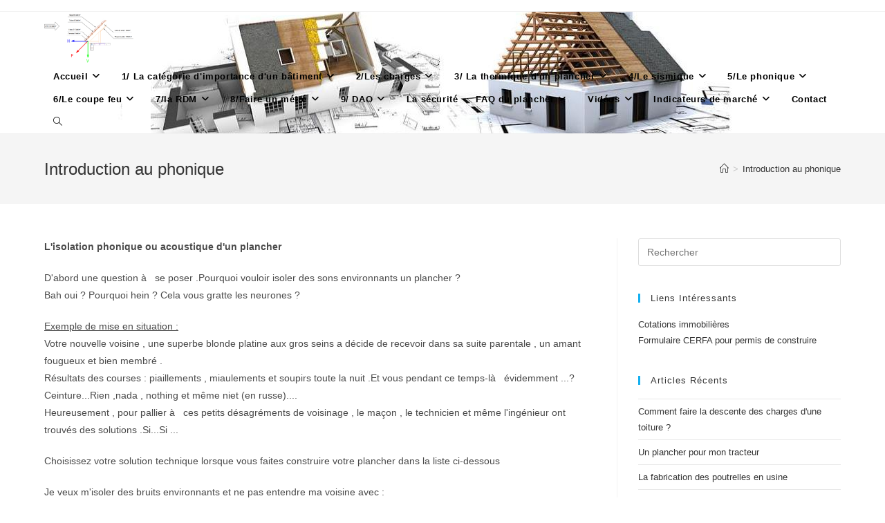

--- FILE ---
content_type: text/html; charset=UTF-8
request_url: http://www.leplancherpoutrelleshourdispourlesnuls.com/introduction-au-phonique/
body_size: 16933
content:
<!DOCTYPE html>
<html class="html" dir="ltr" lang="fr-FR" prefix="og: https://ogp.me/ns#">
<head>
	<meta charset="UTF-8">
	<link rel="profile" href="https://gmpg.org/xfn/11">

	<title>Introduction au phonique - Le plancher poutrelles-hourdis</title>

		<!-- All in One SEO 4.6.9.1 - aioseo.com -->
		<meta name="description" content="le phonique du plancher poutrelles hourdis" />
		<meta name="robots" content="max-image-preview:large" />
		<link rel="canonical" href="https://www.leplancherpoutrelleshourdispourlesnuls.com/introduction-au-phonique/" />
		<meta name="generator" content="All in One SEO (AIOSEO) 4.6.9.1" />
		<meta property="og:locale" content="fr_FR" />
		<meta property="og:site_name" content="Le plancher poutrelles-hourdis - Le plancher a les pieds sur terre" />
		<meta property="og:type" content="article" />
		<meta property="og:title" content="Introduction au phonique - Le plancher poutrelles-hourdis" />
		<meta property="og:description" content="le phonique du plancher poutrelles hourdis" />
		<meta property="og:url" content="https://www.leplancherpoutrelleshourdispourlesnuls.com/introduction-au-phonique/" />
		<meta property="og:image" content="http://www.leplancherpoutrelleshourdispourlesnuls.com/wp-content/uploads/Coupe-toiture.png" />
		<meta property="article:published_time" content="2012-07-20T18:58:06+00:00" />
		<meta property="article:modified_time" content="2012-12-12T14:52:09+00:00" />
		<meta name="twitter:card" content="summary_large_image" />
		<meta name="twitter:title" content="Introduction au phonique - Le plancher poutrelles-hourdis" />
		<meta name="twitter:description" content="le phonique du plancher poutrelles hourdis" />
		<meta name="twitter:image" content="https://www.leplancherpoutrelleshourdispourlesnuls.com/wp-content/uploads/Coupe-toiture.png" />
		<script type="application/ld+json" class="aioseo-schema">
			{"@context":"https:\/\/schema.org","@graph":[{"@type":"BreadcrumbList","@id":"https:\/\/www.leplancherpoutrelleshourdispourlesnuls.com\/introduction-au-phonique\/#breadcrumblist","itemListElement":[{"@type":"ListItem","@id":"https:\/\/www.leplancherpoutrelleshourdispourlesnuls.com\/#listItem","position":1,"name":"Domicile","item":"https:\/\/www.leplancherpoutrelleshourdispourlesnuls.com\/","nextItem":"https:\/\/www.leplancherpoutrelleshourdispourlesnuls.com\/introduction-au-phonique\/#listItem"},{"@type":"ListItem","@id":"https:\/\/www.leplancherpoutrelleshourdispourlesnuls.com\/introduction-au-phonique\/#listItem","position":2,"name":"Introduction au phonique","previousItem":"https:\/\/www.leplancherpoutrelleshourdispourlesnuls.com\/#listItem"}]},{"@type":"Person","@id":"https:\/\/www.leplancherpoutrelleshourdispourlesnuls.com\/#person","name":"saltz","image":{"@type":"ImageObject","@id":"https:\/\/www.leplancherpoutrelleshourdispourlesnuls.com\/introduction-au-phonique\/#personImage","url":"http:\/\/0.gravatar.com\/avatar\/c5cf57c1affae7c0245751f6466ba749?s=96&d=mm&r=g","width":96,"height":96,"caption":"saltz"}},{"@type":"WebPage","@id":"https:\/\/www.leplancherpoutrelleshourdispourlesnuls.com\/introduction-au-phonique\/#webpage","url":"https:\/\/www.leplancherpoutrelleshourdispourlesnuls.com\/introduction-au-phonique\/","name":"Introduction au phonique - Le plancher poutrelles-hourdis","description":"le phonique du plancher poutrelles hourdis","inLanguage":"fr-FR","isPartOf":{"@id":"https:\/\/www.leplancherpoutrelleshourdispourlesnuls.com\/#website"},"breadcrumb":{"@id":"https:\/\/www.leplancherpoutrelleshourdispourlesnuls.com\/introduction-au-phonique\/#breadcrumblist"},"datePublished":"2012-07-20T18:58:06+00:00","dateModified":"2012-12-12T14:52:09+00:00"},{"@type":"WebSite","@id":"https:\/\/www.leplancherpoutrelleshourdispourlesnuls.com\/#website","url":"https:\/\/www.leplancherpoutrelleshourdispourlesnuls.com\/","name":"Le plancher poutrelles-hourdis","description":"Le plancher a les pieds sur terre","inLanguage":"fr-FR","publisher":{"@id":"https:\/\/www.leplancherpoutrelleshourdispourlesnuls.com\/#person"}}]}
		</script>
		<!-- All in One SEO -->

<meta name="viewport" content="width=device-width, initial-scale=1"><link rel="alternate" type="application/rss+xml" title="Le plancher poutrelles-hourdis &raquo; Flux" href="https://www.leplancherpoutrelleshourdispourlesnuls.com/feed/" />
<link rel="alternate" type="application/rss+xml" title="Le plancher poutrelles-hourdis &raquo; Flux des commentaires" href="https://www.leplancherpoutrelleshourdispourlesnuls.com/comments/feed/" />
		<!-- This site uses the Google Analytics by MonsterInsights plugin v9.11.1 - Using Analytics tracking - https://www.monsterinsights.com/ -->
							<script src="//www.googletagmanager.com/gtag/js?id=G-YC074TLWW2"  data-cfasync="false" data-wpfc-render="false" async></script>
			<script data-cfasync="false" data-wpfc-render="false">
				var mi_version = '9.11.1';
				var mi_track_user = true;
				var mi_no_track_reason = '';
								var MonsterInsightsDefaultLocations = {"page_location":"https:\/\/www.leplancherpoutrelleshourdispourlesnuls.com\/introduction-au-phonique\/"};
								if ( typeof MonsterInsightsPrivacyGuardFilter === 'function' ) {
					var MonsterInsightsLocations = (typeof MonsterInsightsExcludeQuery === 'object') ? MonsterInsightsPrivacyGuardFilter( MonsterInsightsExcludeQuery ) : MonsterInsightsPrivacyGuardFilter( MonsterInsightsDefaultLocations );
				} else {
					var MonsterInsightsLocations = (typeof MonsterInsightsExcludeQuery === 'object') ? MonsterInsightsExcludeQuery : MonsterInsightsDefaultLocations;
				}

								var disableStrs = [
										'ga-disable-G-YC074TLWW2',
									];

				/* Function to detect opted out users */
				function __gtagTrackerIsOptedOut() {
					for (var index = 0; index < disableStrs.length; index++) {
						if (document.cookie.indexOf(disableStrs[index] + '=true') > -1) {
							return true;
						}
					}

					return false;
				}

				/* Disable tracking if the opt-out cookie exists. */
				if (__gtagTrackerIsOptedOut()) {
					for (var index = 0; index < disableStrs.length; index++) {
						window[disableStrs[index]] = true;
					}
				}

				/* Opt-out function */
				function __gtagTrackerOptout() {
					for (var index = 0; index < disableStrs.length; index++) {
						document.cookie = disableStrs[index] + '=true; expires=Thu, 31 Dec 2099 23:59:59 UTC; path=/';
						window[disableStrs[index]] = true;
					}
				}

				if ('undefined' === typeof gaOptout) {
					function gaOptout() {
						__gtagTrackerOptout();
					}
				}
								window.dataLayer = window.dataLayer || [];

				window.MonsterInsightsDualTracker = {
					helpers: {},
					trackers: {},
				};
				if (mi_track_user) {
					function __gtagDataLayer() {
						dataLayer.push(arguments);
					}

					function __gtagTracker(type, name, parameters) {
						if (!parameters) {
							parameters = {};
						}

						if (parameters.send_to) {
							__gtagDataLayer.apply(null, arguments);
							return;
						}

						if (type === 'event') {
														parameters.send_to = monsterinsights_frontend.v4_id;
							var hookName = name;
							if (typeof parameters['event_category'] !== 'undefined') {
								hookName = parameters['event_category'] + ':' + name;
							}

							if (typeof MonsterInsightsDualTracker.trackers[hookName] !== 'undefined') {
								MonsterInsightsDualTracker.trackers[hookName](parameters);
							} else {
								__gtagDataLayer('event', name, parameters);
							}
							
						} else {
							__gtagDataLayer.apply(null, arguments);
						}
					}

					__gtagTracker('js', new Date());
					__gtagTracker('set', {
						'developer_id.dZGIzZG': true,
											});
					if ( MonsterInsightsLocations.page_location ) {
						__gtagTracker('set', MonsterInsightsLocations);
					}
										__gtagTracker('config', 'G-YC074TLWW2', {"forceSSL":"true","link_attribution":"true"} );
										window.gtag = __gtagTracker;										(function () {
						/* https://developers.google.com/analytics/devguides/collection/analyticsjs/ */
						/* ga and __gaTracker compatibility shim. */
						var noopfn = function () {
							return null;
						};
						var newtracker = function () {
							return new Tracker();
						};
						var Tracker = function () {
							return null;
						};
						var p = Tracker.prototype;
						p.get = noopfn;
						p.set = noopfn;
						p.send = function () {
							var args = Array.prototype.slice.call(arguments);
							args.unshift('send');
							__gaTracker.apply(null, args);
						};
						var __gaTracker = function () {
							var len = arguments.length;
							if (len === 0) {
								return;
							}
							var f = arguments[len - 1];
							if (typeof f !== 'object' || f === null || typeof f.hitCallback !== 'function') {
								if ('send' === arguments[0]) {
									var hitConverted, hitObject = false, action;
									if ('event' === arguments[1]) {
										if ('undefined' !== typeof arguments[3]) {
											hitObject = {
												'eventAction': arguments[3],
												'eventCategory': arguments[2],
												'eventLabel': arguments[4],
												'value': arguments[5] ? arguments[5] : 1,
											}
										}
									}
									if ('pageview' === arguments[1]) {
										if ('undefined' !== typeof arguments[2]) {
											hitObject = {
												'eventAction': 'page_view',
												'page_path': arguments[2],
											}
										}
									}
									if (typeof arguments[2] === 'object') {
										hitObject = arguments[2];
									}
									if (typeof arguments[5] === 'object') {
										Object.assign(hitObject, arguments[5]);
									}
									if ('undefined' !== typeof arguments[1].hitType) {
										hitObject = arguments[1];
										if ('pageview' === hitObject.hitType) {
											hitObject.eventAction = 'page_view';
										}
									}
									if (hitObject) {
										action = 'timing' === arguments[1].hitType ? 'timing_complete' : hitObject.eventAction;
										hitConverted = mapArgs(hitObject);
										__gtagTracker('event', action, hitConverted);
									}
								}
								return;
							}

							function mapArgs(args) {
								var arg, hit = {};
								var gaMap = {
									'eventCategory': 'event_category',
									'eventAction': 'event_action',
									'eventLabel': 'event_label',
									'eventValue': 'event_value',
									'nonInteraction': 'non_interaction',
									'timingCategory': 'event_category',
									'timingVar': 'name',
									'timingValue': 'value',
									'timingLabel': 'event_label',
									'page': 'page_path',
									'location': 'page_location',
									'title': 'page_title',
									'referrer' : 'page_referrer',
								};
								for (arg in args) {
																		if (!(!args.hasOwnProperty(arg) || !gaMap.hasOwnProperty(arg))) {
										hit[gaMap[arg]] = args[arg];
									} else {
										hit[arg] = args[arg];
									}
								}
								return hit;
							}

							try {
								f.hitCallback();
							} catch (ex) {
							}
						};
						__gaTracker.create = newtracker;
						__gaTracker.getByName = newtracker;
						__gaTracker.getAll = function () {
							return [];
						};
						__gaTracker.remove = noopfn;
						__gaTracker.loaded = true;
						window['__gaTracker'] = __gaTracker;
					})();
									} else {
										console.log("");
					(function () {
						function __gtagTracker() {
							return null;
						}

						window['__gtagTracker'] = __gtagTracker;
						window['gtag'] = __gtagTracker;
					})();
									}
			</script>
							<!-- / Google Analytics by MonsterInsights -->
		<script>
window._wpemojiSettings = {"baseUrl":"https:\/\/s.w.org\/images\/core\/emoji\/15.0.3\/72x72\/","ext":".png","svgUrl":"https:\/\/s.w.org\/images\/core\/emoji\/15.0.3\/svg\/","svgExt":".svg","source":{"concatemoji":"http:\/\/www.leplancherpoutrelleshourdispourlesnuls.com\/wp-includes\/js\/wp-emoji-release.min.js?ver=6.5.7"}};
/*! This file is auto-generated */
!function(i,n){var o,s,e;function c(e){try{var t={supportTests:e,timestamp:(new Date).valueOf()};sessionStorage.setItem(o,JSON.stringify(t))}catch(e){}}function p(e,t,n){e.clearRect(0,0,e.canvas.width,e.canvas.height),e.fillText(t,0,0);var t=new Uint32Array(e.getImageData(0,0,e.canvas.width,e.canvas.height).data),r=(e.clearRect(0,0,e.canvas.width,e.canvas.height),e.fillText(n,0,0),new Uint32Array(e.getImageData(0,0,e.canvas.width,e.canvas.height).data));return t.every(function(e,t){return e===r[t]})}function u(e,t,n){switch(t){case"flag":return n(e,"\ud83c\udff3\ufe0f\u200d\u26a7\ufe0f","\ud83c\udff3\ufe0f\u200b\u26a7\ufe0f")?!1:!n(e,"\ud83c\uddfa\ud83c\uddf3","\ud83c\uddfa\u200b\ud83c\uddf3")&&!n(e,"\ud83c\udff4\udb40\udc67\udb40\udc62\udb40\udc65\udb40\udc6e\udb40\udc67\udb40\udc7f","\ud83c\udff4\u200b\udb40\udc67\u200b\udb40\udc62\u200b\udb40\udc65\u200b\udb40\udc6e\u200b\udb40\udc67\u200b\udb40\udc7f");case"emoji":return!n(e,"\ud83d\udc26\u200d\u2b1b","\ud83d\udc26\u200b\u2b1b")}return!1}function f(e,t,n){var r="undefined"!=typeof WorkerGlobalScope&&self instanceof WorkerGlobalScope?new OffscreenCanvas(300,150):i.createElement("canvas"),a=r.getContext("2d",{willReadFrequently:!0}),o=(a.textBaseline="top",a.font="600 32px Arial",{});return e.forEach(function(e){o[e]=t(a,e,n)}),o}function t(e){var t=i.createElement("script");t.src=e,t.defer=!0,i.head.appendChild(t)}"undefined"!=typeof Promise&&(o="wpEmojiSettingsSupports",s=["flag","emoji"],n.supports={everything:!0,everythingExceptFlag:!0},e=new Promise(function(e){i.addEventListener("DOMContentLoaded",e,{once:!0})}),new Promise(function(t){var n=function(){try{var e=JSON.parse(sessionStorage.getItem(o));if("object"==typeof e&&"number"==typeof e.timestamp&&(new Date).valueOf()<e.timestamp+604800&&"object"==typeof e.supportTests)return e.supportTests}catch(e){}return null}();if(!n){if("undefined"!=typeof Worker&&"undefined"!=typeof OffscreenCanvas&&"undefined"!=typeof URL&&URL.createObjectURL&&"undefined"!=typeof Blob)try{var e="postMessage("+f.toString()+"("+[JSON.stringify(s),u.toString(),p.toString()].join(",")+"));",r=new Blob([e],{type:"text/javascript"}),a=new Worker(URL.createObjectURL(r),{name:"wpTestEmojiSupports"});return void(a.onmessage=function(e){c(n=e.data),a.terminate(),t(n)})}catch(e){}c(n=f(s,u,p))}t(n)}).then(function(e){for(var t in e)n.supports[t]=e[t],n.supports.everything=n.supports.everything&&n.supports[t],"flag"!==t&&(n.supports.everythingExceptFlag=n.supports.everythingExceptFlag&&n.supports[t]);n.supports.everythingExceptFlag=n.supports.everythingExceptFlag&&!n.supports.flag,n.DOMReady=!1,n.readyCallback=function(){n.DOMReady=!0}}).then(function(){return e}).then(function(){var e;n.supports.everything||(n.readyCallback(),(e=n.source||{}).concatemoji?t(e.concatemoji):e.wpemoji&&e.twemoji&&(t(e.twemoji),t(e.wpemoji)))}))}((window,document),window._wpemojiSettings);
</script>
<!-- www.leplancherpoutrelleshourdispourlesnuls.com is managing ads with Advanced Ads 2.0.16 – https://wpadvancedads.com/ --><script id="lepla-ready">
			window.advanced_ads_ready=function(e,a){a=a||"complete";var d=function(e){return"interactive"===a?"loading"!==e:"complete"===e};d(document.readyState)?e():document.addEventListener("readystatechange",(function(a){d(a.target.readyState)&&e()}),{once:"interactive"===a})},window.advanced_ads_ready_queue=window.advanced_ads_ready_queue||[];		</script>
		
<link rel='stylesheet' id='pdrp_styles-css' href='http://www.leplancherpoutrelleshourdispourlesnuls.com/wp-content/plugins/photo-dropper/interface/css/public.css?ver=6.5.7' media='all' />
<style id='wp-emoji-styles-inline-css'>

	img.wp-smiley, img.emoji {
		display: inline !important;
		border: none !important;
		box-shadow: none !important;
		height: 1em !important;
		width: 1em !important;
		margin: 0 0.07em !important;
		vertical-align: -0.1em !important;
		background: none !important;
		padding: 0 !important;
	}
</style>
<link rel='stylesheet' id='jquery.fancybox-css' href='https://www.leplancherpoutrelleshourdispourlesnuls.com/wp-content/plugins/fancy-box/jquery.fancybox.css?ver=1.2.6' media='all' />
<link rel='stylesheet' id='font-awesome-css' href='http://www.leplancherpoutrelleshourdispourlesnuls.com/wp-content/themes/oceanwp/assets/fonts/fontawesome/css/all.min.css?ver=6.4.2' media='all' />
<link rel='stylesheet' id='simple-line-icons-css' href='http://www.leplancherpoutrelleshourdispourlesnuls.com/wp-content/themes/oceanwp/assets/css/third/simple-line-icons.min.css?ver=2.4.0' media='all' />
<link rel='stylesheet' id='oceanwp-style-css' href='http://www.leplancherpoutrelleshourdispourlesnuls.com/wp-content/themes/oceanwp/assets/css/style.min.css?ver=3.5.7' media='all' />
<link rel='stylesheet' id='oe-widgets-style-css' href='http://www.leplancherpoutrelleshourdispourlesnuls.com/wp-content/plugins/ocean-extra/assets/css/widgets.css?ver=6.5.7' media='all' />
<script src="http://www.leplancherpoutrelleshourdispourlesnuls.com/wp-content/plugins/google-analytics-for-wordpress/assets/js/frontend-gtag.min.js?ver=9.11.1" id="monsterinsights-frontend-script-js" async data-wp-strategy="async"></script>
<script data-cfasync="false" data-wpfc-render="false" id='monsterinsights-frontend-script-js-extra'>var monsterinsights_frontend = {"js_events_tracking":"true","download_extensions":"doc,pdf,ppt,zip,xls,docx,pptx,xlsx","inbound_paths":"[{\"path\":\"\\\/go\\\/\",\"label\":\"affiliate\"},{\"path\":\"\\\/recommend\\\/\",\"label\":\"affiliate\"}]","home_url":"https:\/\/www.leplancherpoutrelleshourdispourlesnuls.com","hash_tracking":"false","v4_id":"G-YC074TLWW2"};</script>
<script src="http://www.leplancherpoutrelleshourdispourlesnuls.com/wp-includes/js/jquery/jquery.min.js?ver=3.7.1" id="jquery-core-js"></script>
<script src="http://www.leplancherpoutrelleshourdispourlesnuls.com/wp-includes/js/jquery/jquery-migrate.min.js?ver=3.4.1" id="jquery-migrate-js"></script>
<script src="https://www.leplancherpoutrelleshourdispourlesnuls.com/wp-content/plugins/fancy-box/jquery.fancybox.js?ver=1.2.6" id="jquery.fancybox-js"></script>
<script src="https://www.leplancherpoutrelleshourdispourlesnuls.com/wp-content/plugins/fancy-box/jquery.easing.js?ver=1.3" id="jquery.easing-js"></script>
<link rel="https://api.w.org/" href="https://www.leplancherpoutrelleshourdispourlesnuls.com/wp-json/" /><link rel="alternate" type="application/json" href="https://www.leplancherpoutrelleshourdispourlesnuls.com/wp-json/wp/v2/pages/193" /><link rel="EditURI" type="application/rsd+xml" title="RSD" href="https://www.leplancherpoutrelleshourdispourlesnuls.com/xmlrpc.php?rsd" />
<meta name="generator" content="WordPress 6.5.7" />
<link rel='shortlink' href='https://www.leplancherpoutrelleshourdispourlesnuls.com/?p=193' />
<link rel="alternate" type="application/json+oembed" href="https://www.leplancherpoutrelleshourdispourlesnuls.com/wp-json/oembed/1.0/embed?url=https%3A%2F%2Fwww.leplancherpoutrelleshourdispourlesnuls.com%2Fintroduction-au-phonique%2F" />
<link rel="alternate" type="text/xml+oembed" href="https://www.leplancherpoutrelleshourdispourlesnuls.com/wp-json/oembed/1.0/embed?url=https%3A%2F%2Fwww.leplancherpoutrelleshourdispourlesnuls.com%2Fintroduction-au-phonique%2F&#038;format=xml" />
<script type="text/javascript">
  jQuery(document).ready(function($){
    var select = $('a[href$=".bmp"],a[href$=".gif"],a[href$=".jpg"],a[href$=".jpeg"],a[href$=".png"],a[href$=".BMP"],a[href$=".GIF"],a[href$=".JPG"],a[href$=".JPEG"],a[href$=".PNG"]');
    select.attr('rel', 'fancybox');
    select.fancybox();
  });
</script>
<script async src="https://pagead2.googlesyndication.com/pagead/js/adsbygoogle.js?client=ca-pub-2828171937099179"
     crossorigin="anonymous"></script><meta name="generator" content="Elementor 3.29.2; features: e_font_icon_svg, additional_custom_breakpoints, e_local_google_fonts; settings: css_print_method-external, google_font-enabled, font_display-swap">
<style>.recentcomments a{display:inline !important;padding:0 !important;margin:0 !important;}</style>			<style>
				.e-con.e-parent:nth-of-type(n+4):not(.e-lazyloaded):not(.e-no-lazyload),
				.e-con.e-parent:nth-of-type(n+4):not(.e-lazyloaded):not(.e-no-lazyload) * {
					background-image: none !important;
				}
				@media screen and (max-height: 1024px) {
					.e-con.e-parent:nth-of-type(n+3):not(.e-lazyloaded):not(.e-no-lazyload),
					.e-con.e-parent:nth-of-type(n+3):not(.e-lazyloaded):not(.e-no-lazyload) * {
						background-image: none !important;
					}
				}
				@media screen and (max-height: 640px) {
					.e-con.e-parent:nth-of-type(n+2):not(.e-lazyloaded):not(.e-no-lazyload),
					.e-con.e-parent:nth-of-type(n+2):not(.e-lazyloaded):not(.e-no-lazyload) * {
						background-image: none !important;
					}
				}
			</style>
			<script  async src="https://pagead2.googlesyndication.com/pagead/js/adsbygoogle.js?client=ca-pub-2828171937099179" crossorigin="anonymous"></script>		<style id="wp-custom-css">
			#postcode{height:30px;border-radius:10px}#monbouton{background-color:black;border-radius:10px;color:white;margin:0 0 0 10px;width:200px;height:30px;line-height:10px;font-size:20px;text-align:center;text-decoration:none}.inputetbtn{display:flex;/*alignes sur une ligne */justify-content:center}		</style>
		<!-- OceanWP CSS -->
<style type="text/css">
/* Header CSS */#site-logo #site-logo-inner,.oceanwp-social-menu .social-menu-inner,#site-header.full_screen-header .menu-bar-inner,.after-header-content .after-header-content-inner{height:33px}#site-navigation-wrap .dropdown-menu >li >a,.oceanwp-mobile-menu-icon a,.mobile-menu-close,.after-header-content-inner >a{line-height:33px}#site-header,.has-transparent-header .is-sticky #site-header,.has-vh-transparent .is-sticky #site-header.vertical-header,#searchform-header-replace{background-color:rgba(255,255,255,0)}#site-header.has-header-media .overlay-header-media{background-color:rgba(221,153,51,0)}#site-logo #site-logo-inner a img,#site-header.center-header #site-navigation-wrap .middle-site-logo a img{max-width:129px}#site-header #site-logo #site-logo-inner a img,#site-header.center-header #site-navigation-wrap .middle-site-logo a img{max-height:98px}#site-navigation-wrap .dropdown-menu >li >a{padding:0 13px}#site-navigation-wrap .dropdown-menu >li >a,.oceanwp-mobile-menu-icon a,#searchform-header-replace-close{color:#000000}#site-navigation-wrap .dropdown-menu >li >a .owp-icon use,.oceanwp-mobile-menu-icon a .owp-icon use,#searchform-header-replace-close .owp-icon use{stroke:#000000}#site-navigation-wrap .dropdown-menu >.current-menu-item >a,#site-navigation-wrap .dropdown-menu >.current-menu-ancestor >a,#site-navigation-wrap .dropdown-menu >.current-menu-item >a:hover,#site-navigation-wrap .dropdown-menu >.current-menu-ancestor >a:hover{background-color:#ffffff}.dropdown-menu .sub-menu{min-width:179px}.dropdown-menu ul >.current-menu-item >a.menu-link{color:#dd3333}/* Header Image CSS */#site-header{background-image:url(http://www.leplancherpoutrelleshourdispourlesnuls.com/wp-content/uploads/maisons-finale-1.jpg);background-position:center center;background-repeat:no-repeat}/* Typography CSS */#site-navigation-wrap .dropdown-menu >li >a,#site-header.full_screen-header .fs-dropdown-menu >li >a,#site-header.top-header #site-navigation-wrap .dropdown-menu >li >a,#site-header.center-header #site-navigation-wrap .dropdown-menu >li >a,#site-header.medium-header #site-navigation-wrap .dropdown-menu >li >a,.oceanwp-mobile-menu-icon a{font-weight:800}
</style><style id="wpforms-css-vars-root">
				:root {
					--wpforms-field-border-radius: 3px;
--wpforms-field-border-style: solid;
--wpforms-field-border-size: 1px;
--wpforms-field-background-color: #ffffff;
--wpforms-field-border-color: rgba( 0, 0, 0, 0.25 );
--wpforms-field-border-color-spare: rgba( 0, 0, 0, 0.25 );
--wpforms-field-text-color: rgba( 0, 0, 0, 0.7 );
--wpforms-field-menu-color: #ffffff;
--wpforms-label-color: rgba( 0, 0, 0, 0.85 );
--wpforms-label-sublabel-color: rgba( 0, 0, 0, 0.55 );
--wpforms-label-error-color: #d63637;
--wpforms-button-border-radius: 3px;
--wpforms-button-border-style: none;
--wpforms-button-border-size: 1px;
--wpforms-button-background-color: #066aab;
--wpforms-button-border-color: #066aab;
--wpforms-button-text-color: #ffffff;
--wpforms-page-break-color: #066aab;
--wpforms-background-image: none;
--wpforms-background-position: center center;
--wpforms-background-repeat: no-repeat;
--wpforms-background-size: cover;
--wpforms-background-width: 100px;
--wpforms-background-height: 100px;
--wpforms-background-color: rgba( 0, 0, 0, 0 );
--wpforms-background-url: none;
--wpforms-container-padding: 0px;
--wpforms-container-border-style: none;
--wpforms-container-border-width: 1px;
--wpforms-container-border-color: #000000;
--wpforms-container-border-radius: 3px;
--wpforms-field-size-input-height: 43px;
--wpforms-field-size-input-spacing: 15px;
--wpforms-field-size-font-size: 16px;
--wpforms-field-size-line-height: 19px;
--wpforms-field-size-padding-h: 14px;
--wpforms-field-size-checkbox-size: 16px;
--wpforms-field-size-sublabel-spacing: 5px;
--wpforms-field-size-icon-size: 1;
--wpforms-label-size-font-size: 16px;
--wpforms-label-size-line-height: 19px;
--wpforms-label-size-sublabel-font-size: 14px;
--wpforms-label-size-sublabel-line-height: 17px;
--wpforms-button-size-font-size: 17px;
--wpforms-button-size-height: 41px;
--wpforms-button-size-padding-h: 15px;
--wpforms-button-size-margin-top: 10px;
--wpforms-container-shadow-size-box-shadow: none;

				}
			</style></head>

<body class="page-template-default page page-id-193 wp-custom-logo wp-embed-responsive oceanwp-theme dropdown-mobile default-breakpoint has-sidebar content-right-sidebar has-topbar has-breadcrumbs elementor-default elementor-kit-3041 aa-prefix-lepla-" itemscope="itemscope" itemtype="https://schema.org/WebPage">

	
	
	<div id="outer-wrap" class="site clr">

		<a class="skip-link screen-reader-text" href="#main">Skip to content</a>

		
		<div id="wrap" class="clr">

			

<div id="top-bar-wrap" class="clr">

	<div id="top-bar" class="clr container has-no-content">

		
		<div id="top-bar-inner" class="clr">

			

		</div><!-- #top-bar-inner -->

		
	</div><!-- #top-bar -->

</div><!-- #top-bar-wrap -->


			
<header id="site-header" class="minimal-header left-menu has-header-media clr" data-height="33" itemscope="itemscope" itemtype="https://schema.org/WPHeader" role="banner">

	
					
			<div id="site-header-inner" class="clr container">

				
				

<div id="site-logo" class="clr" itemscope itemtype="https://schema.org/Brand" >

	
	<div id="site-logo-inner" class="clr">

		<a href="https://www.leplancherpoutrelleshourdispourlesnuls.com/" class="custom-logo-link" rel="home"><img fetchpriority="high" width="736" height="438" src="https://www.leplancherpoutrelleshourdispourlesnuls.com/wp-content/uploads/Coupe-toiture.png" class="custom-logo" alt="Le plancher poutrelles-hourdis" decoding="async" srcset="https://www.leplancherpoutrelleshourdispourlesnuls.com/wp-content/uploads/Coupe-toiture.png 736w, https://www.leplancherpoutrelleshourdispourlesnuls.com/wp-content/uploads/Coupe-toiture-600x357.png 600w" sizes="(max-width: 736px) 100vw, 736px" /></a>
	</div><!-- #site-logo-inner -->

	
	
</div><!-- #site-logo -->

			<div id="site-navigation-wrap" class="clr">
			
			
			
			<nav id="site-navigation" class="navigation main-navigation clr" itemscope="itemscope" itemtype="https://schema.org/SiteNavigationElement" role="navigation" >

				<ul id="menu-menu-plancher" class="main-menu dropdown-menu sf-menu"><li id="menu-item-667" class="menu-item menu-item-type-post_type menu-item-object-page menu-item-home menu-item-has-children dropdown menu-item-667"><a href="https://www.leplancherpoutrelleshourdispourlesnuls.com/" class="menu-link"><span class="text-wrap">Accueil<i class="nav-arrow fa fa-angle-down" aria-hidden="true" role="img"></i></span></a>
<ul class="sub-menu">
	<li id="menu-item-2771" class="menu-item menu-item-type-custom menu-item-object-custom menu-item-2771"><a href="https://www.cadastre.gouv.fr/scpc/accueil.do" class="menu-link"><span class="text-wrap">le cadastre</span></a></li>	<li id="menu-item-2772" class="menu-item menu-item-type-custom menu-item-object-custom menu-item-2772"><a href="http://www.georisques.gouv.fr/" class="menu-link"><span class="text-wrap">Trouver les risques géologiques de son terrain</span></a></li>	<li id="menu-item-2773" class="menu-item menu-item-type-custom menu-item-object-custom menu-item-2773"><a href="https://www.geoportail.gouv.fr/" class="menu-link"><span class="text-wrap">Geoportail (très utile aussi courbes d'altitude ,coordonnées GPS etc ...))</span></a></li>	<li id="menu-item-2775" class="menu-item menu-item-type-custom menu-item-object-custom menu-item-2775"><a href="http://infoterre.brgm.fr" class="menu-link"><span class="text-wrap">Analyse des risques de son terrain</span></a></li>	<li id="menu-item-2845" class="menu-item menu-item-type-custom menu-item-object-custom menu-item-2845"><a href="https://alternativeto.net/" class="menu-link"><span class="text-wrap">alternativeto.net</span></a></li>	<li id="menu-item-2977" class="menu-item menu-item-type-custom menu-item-object-custom menu-item-2977"><a href="https://wetransfer.com" class="menu-link"><span class="text-wrap">wetransfer</span></a></li></ul>
</li><li id="menu-item-3021" class="menu-item menu-item-type-custom menu-item-object-custom menu-item-has-children dropdown menu-item-3021"><a href="http://www.leplancherpoutrelleshourdispourlesnuls.com/categorie-importance-batiment/" class="menu-link"><span class="text-wrap">1/ La catégorie d'importance d'un bâtiment<i class="nav-arrow fa fa-angle-down" aria-hidden="true" role="img"></i></span></a>
<ul class="sub-menu">
	<li id="menu-item-3019" class="menu-item menu-item-type-custom menu-item-object-custom menu-item-3019"><a href="http://www.leplancherpoutrelleshourdispourlesnuls.com/categorie-importance-batiment/" class="menu-link"><span class="text-wrap">Trouver la catégorie d'importance de son batiment</span></a></li>	<li id="menu-item-2682" class="menu-item menu-item-type-custom menu-item-object-custom menu-item-2682"><a href="http://www.leplancherpoutrelleshourdispourlesnuls.com/categorie-batiment-charges-exploitation/" class="menu-link"><span class="text-wrap">Deduire les charges d'exploitation Q</span></a></li></ul>
</li><li id="menu-item-668" class="menu-item menu-item-type-post_type menu-item-object-page menu-item-has-children dropdown menu-item-668"><a href="https://www.leplancherpoutrelleshourdispourlesnuls.com/les-charges/" class="menu-link"><span class="text-wrap">2/Les charges<i class="nav-arrow fa fa-angle-down" aria-hidden="true" role="img"></i></span></a>
<ul class="sub-menu">
	<li id="menu-item-2085" class="menu-item menu-item-type-custom menu-item-object-custom menu-item-2085"><a href="http://www.leplancherpoutrelleshourdispourlesnuls.com/les-charges/" class="menu-link"><span class="text-wrap">Introduction</span></a></li>	<li id="menu-item-2495" class="menu-item menu-item-type-post_type menu-item-object-page menu-item-2495"><a href="https://www.leplancherpoutrelleshourdispourlesnuls.com/categorie-batiment-charges-exploitation/" class="menu-link"><span class="text-wrap">Catégorie de batiment et charges d'exploitation Q</span></a></li>	<li id="menu-item-2087" class="menu-item menu-item-type-custom menu-item-object-custom menu-item-2087"><a title="charges fixes" href="http://www.leplancherpoutrelleshourdispourlesnuls.com/calcul-charges-fixes-plancher-poutrelles/" class="menu-link"><span class="text-wrap">Calculer les charges fixes G</span></a></li>	<li id="menu-item-3015" class="menu-item menu-item-type-post_type menu-item-object-page menu-item-has-children dropdown menu-item-3015"><a href="https://www.leplancherpoutrelleshourdispourlesnuls.com/descente-de-charges/" class="menu-link"><span class="text-wrap">Descente de charges<i class="nav-arrow fa fa-angle-right" aria-hidden="true" role="img"></i></span></a>
	<ul class="sub-menu">
		<li id="menu-item-3016" class="menu-item menu-item-type-custom menu-item-object-custom menu-item-3016"><a href="http://www.leplancherpoutrelleshourdispourlesnuls.com/comment-faire-descente-charges-toiture/" class="menu-link"><span class="text-wrap">Descente de charges d'une toiture</span></a></li>	</ul>
</li></ul>
</li><li id="menu-item-3073" class="menu-item menu-item-type-custom menu-item-object-custom menu-item-has-children dropdown menu-item-3073"><a href="https://www.leplancherpoutrelleshourdispourlesnuls.com/introduction-a-la-thermique-du-plancher-poutrelles-hourdis/" class="menu-link"><span class="text-wrap">3/ La thermique d'un plancher<i class="nav-arrow fa fa-angle-down" aria-hidden="true" role="img"></i></span></a>
<ul class="sub-menu">
	<li id="menu-item-690" class="menu-item menu-item-type-post_type menu-item-object-page menu-item-690"><a href="https://www.leplancherpoutrelleshourdispourlesnuls.com/introduction-a-la-thermique-du-plancher-poutrelles-hourdis/" class="menu-link"><span class="text-wrap">Introduction à   la thermique du plancher poutrelles-hourdis</span></a></li>	<li id="menu-item-674" class="menu-item menu-item-type-post_type menu-item-object-page menu-item-674"><a href="https://www.leplancherpoutrelleshourdispourlesnuls.com/calculs-et-enjeux-du-thermique/" class="menu-link"><span class="text-wrap">Calculs et enjeux du thermique</span></a></li>	<li id="menu-item-1281" class="menu-item menu-item-type-post_type menu-item-object-page menu-item-1281"><a href="https://www.leplancherpoutrelleshourdispourlesnuls.com/la-rt-2012-reglementation-thermique/" class="menu-link"><span class="text-wrap">La RT 2012 (ou réglementation thermique 2012)</span></a></li>	<li id="menu-item-1969" class="menu-item menu-item-type-custom menu-item-object-custom menu-item-1969"><a href="http://www.leplancherpoutrelleshourdispourlesnuls.com/installer-chaudiere-condensation/" class="menu-link"><span class="text-wrap">Remplacer sa chaudière</span></a></li>	<li id="menu-item-1923" class="menu-item menu-item-type-custom menu-item-object-custom menu-item-1923"><a href="http://www.leplancherpoutrelleshourdispourlesnuls.com/calculer-cout-energie-euros-projet/" class="menu-link"><span class="text-wrap">Le cout de l'energie pour un projet</span></a></li>	<li id="menu-item-1930" class="menu-item menu-item-type-post_type menu-item-object-page menu-item-1930"><a href="https://www.leplancherpoutrelleshourdispourlesnuls.com/deperditions-thermiques/" class="menu-link"><span class="text-wrap">Les déperditions thermiques</span></a></li>	<li id="menu-item-1945" class="menu-item menu-item-type-post_type menu-item-object-page menu-item-1945"><a href="https://www.leplancherpoutrelleshourdispourlesnuls.com/faq-sur-la-thermique/" class="menu-link"><span class="text-wrap">FAQ sur la thermique</span></a></li>	<li id="menu-item-682" class="menu-item menu-item-type-post_type menu-item-object-page menu-item-682"><a href="https://www.leplancherpoutrelleshourdispourlesnuls.com/glossaire-thermique/" class="menu-link"><span class="text-wrap">Glossaire thermique</span></a></li></ul>
</li><li id="menu-item-670" class="menu-item menu-item-type-post_type menu-item-object-page menu-item-has-children dropdown menu-item-670"><a href="https://www.leplancherpoutrelleshourdispourlesnuls.com/le-sismique/" class="menu-link"><span class="text-wrap">4/Le sismique<i class="nav-arrow fa fa-angle-down" aria-hidden="true" role="img"></i></span></a>
<ul class="sub-menu">
	<li id="menu-item-3082" class="menu-item menu-item-type-custom menu-item-object-custom menu-item-3082"><a href="https://www.leplancherpoutrelleshourdispourlesnuls.com/le-sismique/" class="menu-link"><span class="text-wrap">Introduction au sismique</span></a></li>	<li id="menu-item-697" class="menu-item menu-item-type-post_type menu-item-object-page menu-item-697"><a href="https://www.leplancherpoutrelleshourdispourlesnuls.com/le-plancher-normal-non-sismique/" class="menu-link"><span class="text-wrap">Le plancher normal (non sismique)</span></a></li>	<li id="menu-item-698" class="menu-item menu-item-type-post_type menu-item-object-page menu-item-698"><a href="https://www.leplancherpoutrelleshourdispourlesnuls.com/le-plancher-parasismique/" class="menu-link"><span class="text-wrap">Le plancher parasismique</span></a></li>	<li id="menu-item-3119" class="menu-item menu-item-type-custom menu-item-object-custom menu-item-has-children dropdown menu-item-3119"><a href="https://www.leplancherpoutrelleshourdispourlesnuls.com/regles-base-sismique/" class="menu-link"><span class="text-wrap">La maison parasismique<i class="nav-arrow fa fa-angle-right" aria-hidden="true" role="img"></i></span></a>
	<ul class="sub-menu">
		<li id="menu-item-872" class="menu-item menu-item-type-post_type menu-item-object-page menu-item-872"><a href="https://www.leplancherpoutrelleshourdispourlesnuls.com/regles-base-sismique/" class="menu-link"><span class="text-wrap">Régles de base sur le parasismique pour un pavillon</span></a></li>	</ul>
</li></ul>
</li><li id="menu-item-671" class="menu-item menu-item-type-post_type menu-item-object-page menu-item-has-children dropdown menu-item-671"><a href="https://www.leplancherpoutrelleshourdispourlesnuls.com/4le-phonique/" class="menu-link"><span class="text-wrap">5/Le phonique<i class="nav-arrow fa fa-angle-down" aria-hidden="true" role="img"></i></span></a>
<ul class="sub-menu">
	<li id="menu-item-2251" class="menu-item menu-item-type-custom menu-item-object-custom menu-item-2251"><a href="http://www.leplancherpoutrelleshourdispourlesnuls.com/4le-phonique/" class="menu-link"><span class="text-wrap">Introduction au phonique</span></a></li>	<li id="menu-item-681" class="menu-item menu-item-type-post_type menu-item-object-page menu-item-681"><a href="https://www.leplancherpoutrelleshourdispourlesnuls.com/formule-de-laffaiblissement-accoustique/" class="menu-link"><span class="text-wrap">Formule de l'affaiblissement acoustique</span></a></li>	<li id="menu-item-1500" class="menu-item menu-item-type-post_type menu-item-object-page menu-item-1500"><a href="https://www.leplancherpoutrelleshourdispourlesnuls.com/le-bruit/" class="menu-link"><span class="text-wrap">Le bruit</span></a></li>	<li id="menu-item-1514" class="menu-item menu-item-type-post_type menu-item-object-page menu-item-1514"><a href="https://www.leplancherpoutrelleshourdispourlesnuls.com/plancher-phonique-et-cloisons-phonique/" class="menu-link"><span class="text-wrap">Plancher phonique et cloisons phoniques</span></a></li></ul>
</li><li id="menu-item-672" class="menu-item menu-item-type-post_type menu-item-object-page menu-item-has-children dropdown menu-item-672"><a href="https://www.leplancherpoutrelleshourdispourlesnuls.com/5le-coupe-feu/" class="menu-link"><span class="text-wrap">6/Le coupe feu<i class="nav-arrow fa fa-angle-down" aria-hidden="true" role="img"></i></span></a>
<ul class="sub-menu">
	<li id="menu-item-3092" class="menu-item menu-item-type-custom menu-item-object-custom menu-item-3092"><a href="https://www.leplancherpoutrelleshourdispourlesnuls.com/5le-coupe-feu/" class="menu-link"><span class="text-wrap">Introduction au coupe feu</span></a></li>	<li id="menu-item-676" class="menu-item menu-item-type-post_type menu-item-object-page menu-item-676"><a href="https://www.leplancherpoutrelleshourdispourlesnuls.com/determiner-la-duree-du-coupe-feu/" class="menu-link"><span class="text-wrap">Déterminer la durée du coupe feu</span></a></li>	<li id="menu-item-1441" class="menu-item menu-item-type-post_type menu-item-object-page menu-item-1441"><a href="https://www.leplancherpoutrelleshourdispourlesnuls.com/reaction-feu-vs-resistance-feu/" class="menu-link"><span class="text-wrap">Réaction au feu vs résistance au feu</span></a></li>	<li id="menu-item-1459" class="menu-item menu-item-type-post_type menu-item-object-page menu-item-1459"><a href="https://www.leplancherpoutrelleshourdispourlesnuls.com/differentes-resistances-feu/" class="menu-link"><span class="text-wrap">Les différentes résistances au feu</span></a></li>	<li id="menu-item-2256" class="menu-item menu-item-type-post_type menu-item-object-page menu-item-2256"><a href="https://www.leplancherpoutrelleshourdispourlesnuls.com/planchers-coupe-feu-2h/" class="menu-link"><span class="text-wrap">Les planchers coupe feu 2 h</span></a></li></ul>
</li><li id="menu-item-695" class="menu-item menu-item-type-post_type menu-item-object-page menu-item-has-children dropdown menu-item-695"><a href="https://www.leplancherpoutrelleshourdispourlesnuls.com/la-rdm/" class="menu-link"><span class="text-wrap">7/la RDM<i class="nav-arrow fa fa-angle-down" aria-hidden="true" role="img"></i></span></a>
<ul class="sub-menu">
	<li id="menu-item-3099" class="menu-item menu-item-type-custom menu-item-object-custom menu-item-3099"><a href="https://www.leplancherpoutrelleshourdispourlesnuls.com/la-rdm/" class="menu-link"><span class="text-wrap">Introduction à la RDM</span></a></li>	<li id="menu-item-2899" class="menu-item menu-item-type-post_type menu-item-object-page menu-item-2899"><a href="https://www.leplancherpoutrelleshourdispourlesnuls.com/la-poussee-au-vide/" class="menu-link"><span class="text-wrap">La poussée au vide</span></a></li>	<li id="menu-item-699" class="menu-item menu-item-type-post_type menu-item-object-page menu-item-has-children dropdown menu-item-699"><a href="https://www.leplancherpoutrelleshourdispourlesnuls.com/les-fondations/" class="menu-link"><span class="text-wrap">Les fondations<i class="nav-arrow fa fa-angle-right" aria-hidden="true" role="img"></i></span></a>
	<ul class="sub-menu">
		<li id="menu-item-3108" class="menu-item menu-item-type-custom menu-item-object-custom menu-item-3108"><a href="https://www.leplancherpoutrelleshourdispourlesnuls.com/les-fondations/" class="menu-link"><span class="text-wrap">Introduction aux fondations</span></a></li>		<li id="menu-item-679" class="menu-item menu-item-type-post_type menu-item-object-page menu-item-679"><a href="https://www.leplancherpoutrelleshourdispourlesnuls.com/faq-sur-les-fondations/" class="menu-link"><span class="text-wrap">FAQ sur les fondations</span></a></li>	</ul>
</li>	<li id="menu-item-700" class="menu-item menu-item-type-post_type menu-item-object-page menu-item-has-children dropdown menu-item-700"><a href="https://www.leplancherpoutrelleshourdispourlesnuls.com/les-murs/" class="menu-link"><span class="text-wrap">Les murs<i class="nav-arrow fa fa-angle-right" aria-hidden="true" role="img"></i></span></a>
	<ul class="sub-menu">
		<li id="menu-item-3113" class="menu-item menu-item-type-custom menu-item-object-custom menu-item-3113"><a href="https://www.leplancherpoutrelleshourdispourlesnuls.com/les-murs/" class="menu-link"><span class="text-wrap">Introduction aux murs</span></a></li>		<li id="menu-item-694" class="menu-item menu-item-type-post_type menu-item-object-page menu-item-694"><a href="https://www.leplancherpoutrelleshourdispourlesnuls.com/resistance-ecrasement-mur/" class="menu-link"><span class="text-wrap">La notion de résistance à   l'écrasement pour un mur</span></a></li>		<li id="menu-item-2103" class="menu-item menu-item-type-custom menu-item-object-custom menu-item-2103"><a href="http://www.leplancherpoutrelleshourdispourlesnuls.com/masse-volumique-surfacique-murs/" class="menu-link"><span class="text-wrap">Masse volumique et surfaçique d'un mur</span></a></li>		<li id="menu-item-680" class="menu-item menu-item-type-post_type menu-item-object-page menu-item-680"><a href="https://www.leplancherpoutrelleshourdispourlesnuls.com/faq-sur-les-murs/" class="menu-link"><span class="text-wrap">FAQ sur les murs</span></a></li>	</ul>
</li>	<li id="menu-item-2692" class="menu-item menu-item-type-post_type menu-item-object-page menu-item-has-children dropdown menu-item-2692"><a href="https://www.leplancherpoutrelleshourdispourlesnuls.com/les-poutres/" class="menu-link"><span class="text-wrap">Les poutres<i class="nav-arrow fa fa-angle-right" aria-hidden="true" role="img"></i></span></a>
	<ul class="sub-menu">
		<li id="menu-item-677" class="menu-item menu-item-type-post_type menu-item-object-page menu-item-677"><a href="https://www.leplancherpoutrelleshourdispourlesnuls.com/dimensionner-poutre/" class="menu-link"><span class="text-wrap">Dimensionner une poutre</span></a></li>		<li id="menu-item-2697" class="menu-item menu-item-type-custom menu-item-object-custom menu-item-2697"><a href="http://www.leplancherpoutrelleshourdispourlesnuls.com/faq/dans-quel-cas-dois-je-mettre-un-sommier/" class="menu-link"><span class="text-wrap">Le sommier (ou achelet -asselet)</span></a></li>		<li id="menu-item-2388" class="menu-item menu-item-type-custom menu-item-object-custom menu-item-2388"><a href="http://www.leplancherpoutrelleshourdispourlesnuls.com/base-theorie-poutres/" class="menu-link"><span class="text-wrap">La théorie des poutres</span></a></li>	</ul>
</li>	<li id="menu-item-693" class="menu-item menu-item-type-post_type menu-item-object-page menu-item-693"><a href="https://www.leplancherpoutrelleshourdispourlesnuls.com/la-notion-delancement/" class="menu-link"><span class="text-wrap">La notion d'élancement</span></a></li>	<li id="menu-item-691" class="menu-item menu-item-type-post_type menu-item-object-page menu-item-691"><a href="https://www.leplancherpoutrelleshourdispourlesnuls.com/larmature-dun-pavillon/" class="menu-link"><span class="text-wrap">L'armature d'un pavillon</span></a></li>	<li id="menu-item-2739" class="menu-item menu-item-type-custom menu-item-object-custom menu-item-2739"><a href="http://www.leplancherpoutrelleshourdispourlesnuls.com/checklist-concevoir-structure-maison/" class="menu-link"><span class="text-wrap">Checklist pour concevoir la structure de votre maison</span></a></li></ul>
</li><li id="menu-item-3026" class="menu-item menu-item-type-custom menu-item-object-custom menu-item-has-children dropdown menu-item-3026"><a href="http://simplibric.biobric.com/" class="menu-link"><span class="text-wrap">8/Faire un métré<i class="nav-arrow fa fa-angle-down" aria-hidden="true" role="img"></i></span></a>
<ul class="sub-menu">
	<li id="menu-item-2687" class="menu-item menu-item-type-custom menu-item-object-custom menu-item-2687"><a href="http://simplibric.biobric.com/" class="menu-link"><span class="text-wrap">Avec de la biobric</span></a></li></ul>
</li><li id="menu-item-3027" class="menu-item menu-item-type-custom menu-item-object-custom menu-item-has-children dropdown menu-item-3027"><a href="http://www.leplancherpoutrelleshourdispourlesnuls.com/dessiner-des-fondations-4525ht-dune-maison-avec-freecad/" class="menu-link"><span class="text-wrap">9/ DAO<i class="nav-arrow fa fa-angle-down" aria-hidden="true" role="img"></i></span></a>
<ul class="sub-menu">
	<li id="menu-item-2922" class="menu-item menu-item-type-post_type menu-item-object-page menu-item-has-children dropdown menu-item-2922"><a href="https://www.leplancherpoutrelleshourdispourlesnuls.com/dessiner-des-fondations-4525ht-dune-maison-avec-freecad/" class="menu-link"><span class="text-wrap">Dessiner une maison avec Freecad<i class="nav-arrow fa fa-angle-right" aria-hidden="true" role="img"></i></span></a>
	<ul class="sub-menu">
		<li id="menu-item-2940" class="menu-item menu-item-type-post_type menu-item-object-page menu-item-2940"><a href="https://www.leplancherpoutrelleshourdispourlesnuls.com/faire-un-poelito/" class="menu-link"><span class="text-wrap">Faire un poelito</span></a></li>	</ul>
</li>	<li id="menu-item-882" class="menu-item menu-item-type-post_type menu-item-object-page menu-item-has-children dropdown menu-item-882"><a href="https://www.leplancherpoutrelleshourdispourlesnuls.com/dao/cycas/" class="menu-link"><span class="text-wrap">Cycas<i class="nav-arrow fa fa-angle-right" aria-hidden="true" role="img"></i></span></a>
	<ul class="sub-menu">
		<li id="menu-item-1265" class="menu-item menu-item-type-post_type menu-item-object-page menu-item-1265"><a href="https://www.leplancherpoutrelleshourdispourlesnuls.com/realisations-sous-cycas/" class="menu-link"><span class="text-wrap">Réalisations sous Cycas</span></a></li>		<li id="menu-item-1090" class="menu-item menu-item-type-post_type menu-item-object-page menu-item-1090"><a href="https://www.leplancherpoutrelleshourdispourlesnuls.com/cycas-videos-5-a-10/" class="menu-link"><span class="text-wrap">Cycas vidéos 5 à  10</span></a></li>		<li id="menu-item-1381" class="menu-item menu-item-type-post_type menu-item-object-page menu-item-1381"><a href="https://www.leplancherpoutrelleshourdispourlesnuls.com/cycas-videos-10-15/" class="menu-link"><span class="text-wrap">Cycas vidéos 10 à  15</span></a></li>		<li id="menu-item-1486" class="menu-item menu-item-type-post_type menu-item-object-page menu-item-1486"><a href="https://www.leplancherpoutrelleshourdispourlesnuls.com/cycas-videos-16-a-20/" class="menu-link"><span class="text-wrap">Cycas vidéos 16 à  20</span></a></li>		<li id="menu-item-2392" class="menu-item menu-item-type-post_type menu-item-object-page menu-item-2392"><a href="https://www.leplancherpoutrelleshourdispourlesnuls.com/cycas-video-21-a-25/" class="menu-link"><span class="text-wrap">Cycas vidéo 21 à 25</span></a></li>		<li id="menu-item-2396" class="menu-item menu-item-type-post_type menu-item-object-page menu-item-2396"><a href="https://www.leplancherpoutrelleshourdispourlesnuls.com/cycas-video-26-a-30/" class="menu-link"><span class="text-wrap">Cycas vidéo 26 à 30</span></a></li>	</ul>
</li></ul>
</li><li id="menu-item-696" class="menu-item menu-item-type-post_type menu-item-object-page menu-item-696"><a href="https://www.leplancherpoutrelleshourdispourlesnuls.com/la-securite/" class="menu-link"><span class="text-wrap">La sécurité</span></a></li><li id="menu-item-678" class="menu-item menu-item-type-post_type menu-item-object-page menu-item-has-children dropdown menu-item-678"><a href="https://www.leplancherpoutrelleshourdispourlesnuls.com/faq-du-plancher/" class="menu-link"><span class="text-wrap">FAQ du plancher<i class="nav-arrow fa fa-angle-down" aria-hidden="true" role="img"></i></span></a>
<ul class="sub-menu">
	<li id="menu-item-2689" class="menu-item menu-item-type-custom menu-item-object-custom menu-item-2689"><a href="http://www.leplancherpoutrelleshourdispourlesnuls.com/faq-du-plancher/" class="menu-link"><span class="text-wrap">FAQ du plancher</span></a></li></ul>
</li><li id="menu-item-703" class="menu-item menu-item-type-post_type menu-item-object-page menu-item-has-children dropdown menu-item-703"><a href="https://www.leplancherpoutrelleshourdispourlesnuls.com/videos/" class="menu-link"><span class="text-wrap">Vidéos<i class="nav-arrow fa fa-angle-down" aria-hidden="true" role="img"></i></span></a>
<ul class="sub-menu">
	<li id="menu-item-1336" class="menu-item menu-item-type-post_type menu-item-object-page menu-item-1336"><a href="https://www.leplancherpoutrelleshourdispourlesnuls.com/maison-autonome-durable/" class="menu-link"><span class="text-wrap">La maison autonome durable</span></a></li></ul>
</li><li id="menu-item-683" class="menu-item menu-item-type-post_type menu-item-object-page menu-item-has-children dropdown menu-item-683"><a href="https://www.leplancherpoutrelleshourdispourlesnuls.com/indicateurs-de-marche/" class="menu-link"><span class="text-wrap">Indicateurs de marché<i class="nav-arrow fa fa-angle-down" aria-hidden="true" role="img"></i></span></a>
<ul class="sub-menu">
	<li id="menu-item-1605" class="menu-item menu-item-type-post_type menu-item-object-page menu-item-1605"><a href="https://www.leplancherpoutrelleshourdispourlesnuls.com/indicateurs-de-marche-2/" class="menu-link"><span class="text-wrap">Indicateurs de marché</span></a></li>	<li id="menu-item-1831" class="menu-item menu-item-type-post_type menu-item-object-page menu-item-1831"><a href="https://www.leplancherpoutrelleshourdispourlesnuls.com/deroulement-operation/" class="menu-link"><span class="text-wrap">Le déroulement d'une rénovation</span></a></li>	<li id="menu-item-1609" class="menu-item menu-item-type-post_type menu-item-object-page menu-item-1609"><a href="https://www.leplancherpoutrelleshourdispourlesnuls.com/couts-caches-batiment/" class="menu-link"><span class="text-wrap">Les couts cachés d'un batiment</span></a></li></ul>
</li><li id="menu-item-675" class="menu-item menu-item-type-post_type menu-item-object-page menu-item-675"><a href="https://www.leplancherpoutrelleshourdispourlesnuls.com/contact/" class="menu-link"><span class="text-wrap">Contact</span></a></li><li class="search-toggle-li" ><a href="https://www.leplancherpoutrelleshourdispourlesnuls.com/#" class="site-search-toggle search-dropdown-toggle"><span class="screen-reader-text">Toggle website search</span><i class=" icon-magnifier" aria-hidden="true" role="img"></i></a></li></ul>
<div id="searchform-dropdown" class="header-searchform-wrap clr" >
	
<form aria-label="Rechercher sur ce site" role="search" method="get" class="searchform" action="https://www.leplancherpoutrelleshourdispourlesnuls.com/">	
	<input aria-label="Insérer une requête de recherche" type="search" id="ocean-search-form-1" class="field" autocomplete="off" placeholder="Rechercher" name="s">
		</form>
</div><!-- #searchform-dropdown -->

			</nav><!-- #site-navigation -->

			
			
					</div><!-- #site-navigation-wrap -->
			
		
	
				
	
	<div class="oceanwp-mobile-menu-icon clr mobile-right">

		
		
		
		<a href="https://www.leplancherpoutrelleshourdispourlesnuls.com/#mobile-menu-toggle" class="mobile-menu"  aria-label="Menu mobile">
							<i class="fa fa-bars" aria-hidden="true"></i>
								<span class="oceanwp-text">Menu</span>
				<span class="oceanwp-close-text">Fermer</span>
						</a>

		
		
		
	</div><!-- #oceanwp-mobile-menu-navbar -->

	

			</div><!-- #site-header-inner -->

			
<div id="mobile-dropdown" class="clr" >

	<nav class="clr" itemscope="itemscope" itemtype="https://schema.org/SiteNavigationElement">

		<ul id="menu-menu-plancher-1" class="menu"><li class="menu-item menu-item-type-post_type menu-item-object-page menu-item-home menu-item-has-children menu-item-667"><a href="https://www.leplancherpoutrelleshourdispourlesnuls.com/">Accueil</a>
<ul class="sub-menu">
	<li class="menu-item menu-item-type-custom menu-item-object-custom menu-item-2771"><a href="https://www.cadastre.gouv.fr/scpc/accueil.do">le cadastre</a></li>
	<li class="menu-item menu-item-type-custom menu-item-object-custom menu-item-2772"><a href="http://www.georisques.gouv.fr/">Trouver les risques géologiques de son terrain</a></li>
	<li class="menu-item menu-item-type-custom menu-item-object-custom menu-item-2773"><a href="https://www.geoportail.gouv.fr/">Geoportail (très utile aussi courbes d'altitude ,coordonnées GPS etc ...))</a></li>
	<li class="menu-item menu-item-type-custom menu-item-object-custom menu-item-2775"><a href="http://infoterre.brgm.fr">Analyse des risques de son terrain</a></li>
	<li class="menu-item menu-item-type-custom menu-item-object-custom menu-item-2845"><a href="https://alternativeto.net/">alternativeto.net</a></li>
	<li class="menu-item menu-item-type-custom menu-item-object-custom menu-item-2977"><a href="https://wetransfer.com">wetransfer</a></li>
</ul>
</li>
<li class="menu-item menu-item-type-custom menu-item-object-custom menu-item-has-children menu-item-3021"><a href="http://www.leplancherpoutrelleshourdispourlesnuls.com/categorie-importance-batiment/">1/ La catégorie d'importance d'un bâtiment</a>
<ul class="sub-menu">
	<li class="menu-item menu-item-type-custom menu-item-object-custom menu-item-3019"><a href="http://www.leplancherpoutrelleshourdispourlesnuls.com/categorie-importance-batiment/">Trouver la catégorie d'importance de son batiment</a></li>
	<li class="menu-item menu-item-type-custom menu-item-object-custom menu-item-2682"><a href="http://www.leplancherpoutrelleshourdispourlesnuls.com/categorie-batiment-charges-exploitation/">Deduire les charges d'exploitation Q</a></li>
</ul>
</li>
<li class="menu-item menu-item-type-post_type menu-item-object-page menu-item-has-children menu-item-668"><a href="https://www.leplancherpoutrelleshourdispourlesnuls.com/les-charges/">2/Les charges</a>
<ul class="sub-menu">
	<li class="menu-item menu-item-type-custom menu-item-object-custom menu-item-2085"><a href="http://www.leplancherpoutrelleshourdispourlesnuls.com/les-charges/">Introduction</a></li>
	<li class="menu-item menu-item-type-post_type menu-item-object-page menu-item-2495"><a href="https://www.leplancherpoutrelleshourdispourlesnuls.com/categorie-batiment-charges-exploitation/">Catégorie de batiment et charges d'exploitation Q</a></li>
	<li class="menu-item menu-item-type-custom menu-item-object-custom menu-item-2087"><a title="charges fixes" href="http://www.leplancherpoutrelleshourdispourlesnuls.com/calcul-charges-fixes-plancher-poutrelles/">Calculer les charges fixes G</a></li>
	<li class="menu-item menu-item-type-post_type menu-item-object-page menu-item-has-children menu-item-3015"><a href="https://www.leplancherpoutrelleshourdispourlesnuls.com/descente-de-charges/">Descente de charges</a>
	<ul class="sub-menu">
		<li class="menu-item menu-item-type-custom menu-item-object-custom menu-item-3016"><a href="http://www.leplancherpoutrelleshourdispourlesnuls.com/comment-faire-descente-charges-toiture/">Descente de charges d'une toiture</a></li>
	</ul>
</li>
</ul>
</li>
<li class="menu-item menu-item-type-custom menu-item-object-custom menu-item-has-children menu-item-3073"><a href="https://www.leplancherpoutrelleshourdispourlesnuls.com/introduction-a-la-thermique-du-plancher-poutrelles-hourdis/">3/ La thermique d'un plancher</a>
<ul class="sub-menu">
	<li class="menu-item menu-item-type-post_type menu-item-object-page menu-item-690"><a href="https://www.leplancherpoutrelleshourdispourlesnuls.com/introduction-a-la-thermique-du-plancher-poutrelles-hourdis/">Introduction à   la thermique du plancher poutrelles-hourdis</a></li>
	<li class="menu-item menu-item-type-post_type menu-item-object-page menu-item-674"><a href="https://www.leplancherpoutrelleshourdispourlesnuls.com/calculs-et-enjeux-du-thermique/">Calculs et enjeux du thermique</a></li>
	<li class="menu-item menu-item-type-post_type menu-item-object-page menu-item-1281"><a href="https://www.leplancherpoutrelleshourdispourlesnuls.com/la-rt-2012-reglementation-thermique/">La RT 2012 (ou réglementation thermique 2012)</a></li>
	<li class="menu-item menu-item-type-custom menu-item-object-custom menu-item-1969"><a href="http://www.leplancherpoutrelleshourdispourlesnuls.com/installer-chaudiere-condensation/">Remplacer sa chaudière</a></li>
	<li class="menu-item menu-item-type-custom menu-item-object-custom menu-item-1923"><a href="http://www.leplancherpoutrelleshourdispourlesnuls.com/calculer-cout-energie-euros-projet/">Le cout de l'energie pour un projet</a></li>
	<li class="menu-item menu-item-type-post_type menu-item-object-page menu-item-1930"><a href="https://www.leplancherpoutrelleshourdispourlesnuls.com/deperditions-thermiques/">Les déperditions thermiques</a></li>
	<li class="menu-item menu-item-type-post_type menu-item-object-page menu-item-1945"><a href="https://www.leplancherpoutrelleshourdispourlesnuls.com/faq-sur-la-thermique/">FAQ sur la thermique</a></li>
	<li class="menu-item menu-item-type-post_type menu-item-object-page menu-item-682"><a href="https://www.leplancherpoutrelleshourdispourlesnuls.com/glossaire-thermique/">Glossaire thermique</a></li>
</ul>
</li>
<li class="menu-item menu-item-type-post_type menu-item-object-page menu-item-has-children menu-item-670"><a href="https://www.leplancherpoutrelleshourdispourlesnuls.com/le-sismique/">4/Le sismique</a>
<ul class="sub-menu">
	<li class="menu-item menu-item-type-custom menu-item-object-custom menu-item-3082"><a href="https://www.leplancherpoutrelleshourdispourlesnuls.com/le-sismique/">Introduction au sismique</a></li>
	<li class="menu-item menu-item-type-post_type menu-item-object-page menu-item-697"><a href="https://www.leplancherpoutrelleshourdispourlesnuls.com/le-plancher-normal-non-sismique/">Le plancher normal (non sismique)</a></li>
	<li class="menu-item menu-item-type-post_type menu-item-object-page menu-item-698"><a href="https://www.leplancherpoutrelleshourdispourlesnuls.com/le-plancher-parasismique/">Le plancher parasismique</a></li>
	<li class="menu-item menu-item-type-custom menu-item-object-custom menu-item-has-children menu-item-3119"><a href="https://www.leplancherpoutrelleshourdispourlesnuls.com/regles-base-sismique/">La maison parasismique</a>
	<ul class="sub-menu">
		<li class="menu-item menu-item-type-post_type menu-item-object-page menu-item-872"><a href="https://www.leplancherpoutrelleshourdispourlesnuls.com/regles-base-sismique/">Régles de base sur le parasismique pour un pavillon</a></li>
	</ul>
</li>
</ul>
</li>
<li class="menu-item menu-item-type-post_type menu-item-object-page menu-item-has-children menu-item-671"><a href="https://www.leplancherpoutrelleshourdispourlesnuls.com/4le-phonique/">5/Le phonique</a>
<ul class="sub-menu">
	<li class="menu-item menu-item-type-custom menu-item-object-custom menu-item-2251"><a href="http://www.leplancherpoutrelleshourdispourlesnuls.com/4le-phonique/">Introduction au phonique</a></li>
	<li class="menu-item menu-item-type-post_type menu-item-object-page menu-item-681"><a href="https://www.leplancherpoutrelleshourdispourlesnuls.com/formule-de-laffaiblissement-accoustique/">Formule de l'affaiblissement acoustique</a></li>
	<li class="menu-item menu-item-type-post_type menu-item-object-page menu-item-1500"><a href="https://www.leplancherpoutrelleshourdispourlesnuls.com/le-bruit/">Le bruit</a></li>
	<li class="menu-item menu-item-type-post_type menu-item-object-page menu-item-1514"><a href="https://www.leplancherpoutrelleshourdispourlesnuls.com/plancher-phonique-et-cloisons-phonique/">Plancher phonique et cloisons phoniques</a></li>
</ul>
</li>
<li class="menu-item menu-item-type-post_type menu-item-object-page menu-item-has-children menu-item-672"><a href="https://www.leplancherpoutrelleshourdispourlesnuls.com/5le-coupe-feu/">6/Le coupe feu</a>
<ul class="sub-menu">
	<li class="menu-item menu-item-type-custom menu-item-object-custom menu-item-3092"><a href="https://www.leplancherpoutrelleshourdispourlesnuls.com/5le-coupe-feu/">Introduction au coupe feu</a></li>
	<li class="menu-item menu-item-type-post_type menu-item-object-page menu-item-676"><a href="https://www.leplancherpoutrelleshourdispourlesnuls.com/determiner-la-duree-du-coupe-feu/">Déterminer la durée du coupe feu</a></li>
	<li class="menu-item menu-item-type-post_type menu-item-object-page menu-item-1441"><a href="https://www.leplancherpoutrelleshourdispourlesnuls.com/reaction-feu-vs-resistance-feu/">Réaction au feu vs résistance au feu</a></li>
	<li class="menu-item menu-item-type-post_type menu-item-object-page menu-item-1459"><a href="https://www.leplancherpoutrelleshourdispourlesnuls.com/differentes-resistances-feu/">Les différentes résistances au feu</a></li>
	<li class="menu-item menu-item-type-post_type menu-item-object-page menu-item-2256"><a href="https://www.leplancherpoutrelleshourdispourlesnuls.com/planchers-coupe-feu-2h/">Les planchers coupe feu 2 h</a></li>
</ul>
</li>
<li class="menu-item menu-item-type-post_type menu-item-object-page menu-item-has-children menu-item-695"><a href="https://www.leplancherpoutrelleshourdispourlesnuls.com/la-rdm/">7/la RDM</a>
<ul class="sub-menu">
	<li class="menu-item menu-item-type-custom menu-item-object-custom menu-item-3099"><a href="https://www.leplancherpoutrelleshourdispourlesnuls.com/la-rdm/">Introduction à la RDM</a></li>
	<li class="menu-item menu-item-type-post_type menu-item-object-page menu-item-2899"><a href="https://www.leplancherpoutrelleshourdispourlesnuls.com/la-poussee-au-vide/">La poussée au vide</a></li>
	<li class="menu-item menu-item-type-post_type menu-item-object-page menu-item-has-children menu-item-699"><a href="https://www.leplancherpoutrelleshourdispourlesnuls.com/les-fondations/">Les fondations</a>
	<ul class="sub-menu">
		<li class="menu-item menu-item-type-custom menu-item-object-custom menu-item-3108"><a href="https://www.leplancherpoutrelleshourdispourlesnuls.com/les-fondations/">Introduction aux fondations</a></li>
		<li class="menu-item menu-item-type-post_type menu-item-object-page menu-item-679"><a href="https://www.leplancherpoutrelleshourdispourlesnuls.com/faq-sur-les-fondations/">FAQ sur les fondations</a></li>
	</ul>
</li>
	<li class="menu-item menu-item-type-post_type menu-item-object-page menu-item-has-children menu-item-700"><a href="https://www.leplancherpoutrelleshourdispourlesnuls.com/les-murs/">Les murs</a>
	<ul class="sub-menu">
		<li class="menu-item menu-item-type-custom menu-item-object-custom menu-item-3113"><a href="https://www.leplancherpoutrelleshourdispourlesnuls.com/les-murs/">Introduction aux murs</a></li>
		<li class="menu-item menu-item-type-post_type menu-item-object-page menu-item-694"><a href="https://www.leplancherpoutrelleshourdispourlesnuls.com/resistance-ecrasement-mur/">La notion de résistance à   l'écrasement pour un mur</a></li>
		<li class="menu-item menu-item-type-custom menu-item-object-custom menu-item-2103"><a href="http://www.leplancherpoutrelleshourdispourlesnuls.com/masse-volumique-surfacique-murs/">Masse volumique et surfaçique d'un mur</a></li>
		<li class="menu-item menu-item-type-post_type menu-item-object-page menu-item-680"><a href="https://www.leplancherpoutrelleshourdispourlesnuls.com/faq-sur-les-murs/">FAQ sur les murs</a></li>
	</ul>
</li>
	<li class="menu-item menu-item-type-post_type menu-item-object-page menu-item-has-children menu-item-2692"><a href="https://www.leplancherpoutrelleshourdispourlesnuls.com/les-poutres/">Les poutres</a>
	<ul class="sub-menu">
		<li class="menu-item menu-item-type-post_type menu-item-object-page menu-item-677"><a href="https://www.leplancherpoutrelleshourdispourlesnuls.com/dimensionner-poutre/">Dimensionner une poutre</a></li>
		<li class="menu-item menu-item-type-custom menu-item-object-custom menu-item-2697"><a href="http://www.leplancherpoutrelleshourdispourlesnuls.com/faq/dans-quel-cas-dois-je-mettre-un-sommier/">Le sommier (ou achelet -asselet)</a></li>
		<li class="menu-item menu-item-type-custom menu-item-object-custom menu-item-2388"><a href="http://www.leplancherpoutrelleshourdispourlesnuls.com/base-theorie-poutres/">La théorie des poutres</a></li>
	</ul>
</li>
	<li class="menu-item menu-item-type-post_type menu-item-object-page menu-item-693"><a href="https://www.leplancherpoutrelleshourdispourlesnuls.com/la-notion-delancement/">La notion d'élancement</a></li>
	<li class="menu-item menu-item-type-post_type menu-item-object-page menu-item-691"><a href="https://www.leplancherpoutrelleshourdispourlesnuls.com/larmature-dun-pavillon/">L'armature d'un pavillon</a></li>
	<li class="menu-item menu-item-type-custom menu-item-object-custom menu-item-2739"><a href="http://www.leplancherpoutrelleshourdispourlesnuls.com/checklist-concevoir-structure-maison/">Checklist pour concevoir la structure de votre maison</a></li>
</ul>
</li>
<li class="menu-item menu-item-type-custom menu-item-object-custom menu-item-has-children menu-item-3026"><a href="http://simplibric.biobric.com/">8/Faire un métré</a>
<ul class="sub-menu">
	<li class="menu-item menu-item-type-custom menu-item-object-custom menu-item-2687"><a href="http://simplibric.biobric.com/">Avec de la biobric</a></li>
</ul>
</li>
<li class="menu-item menu-item-type-custom menu-item-object-custom menu-item-has-children menu-item-3027"><a href="http://www.leplancherpoutrelleshourdispourlesnuls.com/dessiner-des-fondations-4525ht-dune-maison-avec-freecad/">9/ DAO</a>
<ul class="sub-menu">
	<li class="menu-item menu-item-type-post_type menu-item-object-page menu-item-has-children menu-item-2922"><a href="https://www.leplancherpoutrelleshourdispourlesnuls.com/dessiner-des-fondations-4525ht-dune-maison-avec-freecad/">Dessiner une maison avec Freecad</a>
	<ul class="sub-menu">
		<li class="menu-item menu-item-type-post_type menu-item-object-page menu-item-2940"><a href="https://www.leplancherpoutrelleshourdispourlesnuls.com/faire-un-poelito/">Faire un poelito</a></li>
	</ul>
</li>
	<li class="menu-item menu-item-type-post_type menu-item-object-page menu-item-has-children menu-item-882"><a href="https://www.leplancherpoutrelleshourdispourlesnuls.com/dao/cycas/">Cycas</a>
	<ul class="sub-menu">
		<li class="menu-item menu-item-type-post_type menu-item-object-page menu-item-1265"><a href="https://www.leplancherpoutrelleshourdispourlesnuls.com/realisations-sous-cycas/">Réalisations sous Cycas</a></li>
		<li class="menu-item menu-item-type-post_type menu-item-object-page menu-item-1090"><a href="https://www.leplancherpoutrelleshourdispourlesnuls.com/cycas-videos-5-a-10/">Cycas vidéos 5 à  10</a></li>
		<li class="menu-item menu-item-type-post_type menu-item-object-page menu-item-1381"><a href="https://www.leplancherpoutrelleshourdispourlesnuls.com/cycas-videos-10-15/">Cycas vidéos 10 à  15</a></li>
		<li class="menu-item menu-item-type-post_type menu-item-object-page menu-item-1486"><a href="https://www.leplancherpoutrelleshourdispourlesnuls.com/cycas-videos-16-a-20/">Cycas vidéos 16 à  20</a></li>
		<li class="menu-item menu-item-type-post_type menu-item-object-page menu-item-2392"><a href="https://www.leplancherpoutrelleshourdispourlesnuls.com/cycas-video-21-a-25/">Cycas vidéo 21 à 25</a></li>
		<li class="menu-item menu-item-type-post_type menu-item-object-page menu-item-2396"><a href="https://www.leplancherpoutrelleshourdispourlesnuls.com/cycas-video-26-a-30/">Cycas vidéo 26 à 30</a></li>
	</ul>
</li>
</ul>
</li>
<li class="menu-item menu-item-type-post_type menu-item-object-page menu-item-696"><a href="https://www.leplancherpoutrelleshourdispourlesnuls.com/la-securite/">La sécurité</a></li>
<li class="menu-item menu-item-type-post_type menu-item-object-page menu-item-has-children menu-item-678"><a href="https://www.leplancherpoutrelleshourdispourlesnuls.com/faq-du-plancher/">FAQ du plancher</a>
<ul class="sub-menu">
	<li class="menu-item menu-item-type-custom menu-item-object-custom menu-item-2689"><a href="http://www.leplancherpoutrelleshourdispourlesnuls.com/faq-du-plancher/">FAQ du plancher</a></li>
</ul>
</li>
<li class="menu-item menu-item-type-post_type menu-item-object-page menu-item-has-children menu-item-703"><a href="https://www.leplancherpoutrelleshourdispourlesnuls.com/videos/">Vidéos</a>
<ul class="sub-menu">
	<li class="menu-item menu-item-type-post_type menu-item-object-page menu-item-1336"><a href="https://www.leplancherpoutrelleshourdispourlesnuls.com/maison-autonome-durable/">La maison autonome durable</a></li>
</ul>
</li>
<li class="menu-item menu-item-type-post_type menu-item-object-page menu-item-has-children menu-item-683"><a href="https://www.leplancherpoutrelleshourdispourlesnuls.com/indicateurs-de-marche/">Indicateurs de marché</a>
<ul class="sub-menu">
	<li class="menu-item menu-item-type-post_type menu-item-object-page menu-item-1605"><a href="https://www.leplancherpoutrelleshourdispourlesnuls.com/indicateurs-de-marche-2/">Indicateurs de marché</a></li>
	<li class="menu-item menu-item-type-post_type menu-item-object-page menu-item-1831"><a href="https://www.leplancherpoutrelleshourdispourlesnuls.com/deroulement-operation/">Le déroulement d'une rénovation</a></li>
	<li class="menu-item menu-item-type-post_type menu-item-object-page menu-item-1609"><a href="https://www.leplancherpoutrelleshourdispourlesnuls.com/couts-caches-batiment/">Les couts cachés d'un batiment</a></li>
</ul>
</li>
<li class="menu-item menu-item-type-post_type menu-item-object-page menu-item-675"><a href="https://www.leplancherpoutrelleshourdispourlesnuls.com/contact/">Contact</a></li>
<li class="search-toggle-li" ><a href="https://www.leplancherpoutrelleshourdispourlesnuls.com/#" class="site-search-toggle search-dropdown-toggle"><span class="screen-reader-text">Toggle website search</span><i class=" icon-magnifier" aria-hidden="true" role="img"></i></a></li></ul>
<div id="mobile-menu-search" class="clr">
	<form aria-label="Rechercher sur ce site" method="get" action="https://www.leplancherpoutrelleshourdispourlesnuls.com/" class="mobile-searchform">
		<input aria-label="Insérer une requête de recherche" value="" class="field" id="ocean-mobile-search-2" type="search" name="s" autocomplete="off" placeholder="Rechercher" />
		<button aria-label="Envoyer la recherche" type="submit" class="searchform-submit">
			<i class=" icon-magnifier" aria-hidden="true" role="img"></i>		</button>
					</form>
</div><!-- .mobile-menu-search -->

	</nav>

</div>

			
			
					<div class="overlay-header-media"></div>
			
		
</header><!-- #site-header -->


			
			<main id="main" class="site-main clr"  role="main">

				

<header class="page-header">

	
	<div class="container clr page-header-inner">

		
			<h1 class="page-header-title clr" itemprop="headline">Introduction au phonique</h1>

			
		
		<nav role="navigation" aria-label="Fil d’Ariane" class="site-breadcrumbs clr position-"><ol class="trail-items" itemscope itemtype="http://schema.org/BreadcrumbList"><meta name="numberOfItems" content="2" /><meta name="itemListOrder" content="Ascending" /><li class="trail-item trail-begin" itemprop="itemListElement" itemscope itemtype="https://schema.org/ListItem"><a href="https://www.leplancherpoutrelleshourdispourlesnuls.com" rel="home" aria-label="Accueil" itemprop="item"><span itemprop="name"><i class=" icon-home" aria-hidden="true" role="img"></i><span class="breadcrumb-home has-icon">Accueil</span></span></a><span class="breadcrumb-sep">></span><meta itemprop="position" content="1" /></li><li class="trail-item trail-end" itemprop="itemListElement" itemscope itemtype="https://schema.org/ListItem"><span itemprop="name"><a href="https://www.leplancherpoutrelleshourdispourlesnuls.com/introduction-au-phonique/">Introduction au phonique</a></span><meta itemprop="position" content="2" /></li></ol></nav>
	</div><!-- .page-header-inner -->

	
	
</header><!-- .page-header -->


	
	<div id="content-wrap" class="container clr">

		
		<div id="primary" class="content-area clr">

			
			<div id="content" class="site-content clr">

				
				
<article class="single-page-article clr">

	
<div class="entry clr" itemprop="text">

	
	<p><strong>L'isolation phonique ou acoustique d'un plancher</strong></p>
<p>D'abord une question à   se poser .Pourquoi vouloir isoler des sons environnants un plancher ?<br />
Bah oui ? Pourquoi hein ? Cela vous gratte les neurones ?</p>
<p><span style="text-decoration: underline;">Exemple de mise en situation :</span><br />
Votre nouvelle voisine , une superbe blonde platine aux gros seins a décide de recevoir dans sa suite parentale , un amant fougueux et bien membré .<br />
Résultats des courses : piaillements , miaulements et soupirs toute la nuit .Et vous pendant ce temps-là   évidemment ...?Ceinture...Rien ,nada , nothing et même niet (en russe)....<br />
Heureusement , pour pallier à   ces petits désagréments de voisinage , le maçon , le technicien et même l'ingénieur ont trouvés des solutions .Si...Si ...</p>
<p>Choisissez votre solution technique lorsque vous faites construire votre plancher dans la liste ci-dessous</p>
<p>Je veux m'isoler des bruits environnants et ne pas entendre ma voisine avec :</p>
<p><strong>Une dalle flottante</strong><br />
<img decoding="async" class="alignnone size-full wp-image-71" title="hourdis avec dalle flottante" src="https://www.leplancherpoutrelleshourdispourlesnuls.com/wp-content/uploads/hourdis-avec-dalle-flottante.jpeg" alt="" width="1527" height="936" srcset="https://www.leplancherpoutrelleshourdispourlesnuls.com/wp-content/uploads/hourdis-avec-dalle-flottante.jpeg 1527w, https://www.leplancherpoutrelleshourdispourlesnuls.com/wp-content/uploads/hourdis-avec-dalle-flottante-300x183.jpg 300w, https://www.leplancherpoutrelleshourdispourlesnuls.com/wp-content/uploads/hourdis-avec-dalle-flottante-1024x627.jpg 1024w" sizes="(max-width: 1527px) 100vw, 1527px" /><br />
<strong>ou</strong> un <strong>plancher loi de masse</strong><br />
<img decoding="async" class="alignnone size-full wp-image-73" title="Plancher phonique" src="https://www.leplancherpoutrelleshourdispourlesnuls.com/wp-content/uploads/Plancher-phonique.jpg" alt="" width="1505" height="955" srcset="https://www.leplancherpoutrelleshourdispourlesnuls.com/wp-content/uploads/Plancher-phonique.jpg 1505w, https://www.leplancherpoutrelleshourdispourlesnuls.com/wp-content/uploads/Plancher-phonique-300x190.jpg 300w, https://www.leplancherpoutrelleshourdispourlesnuls.com/wp-content/uploads/Plancher-phonique-1024x649.jpg 1024w" sizes="(max-width: 1505px) 100vw, 1505px" /><br />
<strong>ou</strong> un <strong>faux plafond</strong> avec de la laine de verre<br />
<img loading="lazy" decoding="async" class="alignnone size-full wp-image-74" title="Isolation phonique laine de verre" src="https://www.leplancherpoutrelleshourdispourlesnuls.com/wp-content/uploads/Isolation-phonique-laine-de-verre.jpg" alt="" width="931" height="958" srcset="https://www.leplancherpoutrelleshourdispourlesnuls.com/wp-content/uploads/Isolation-phonique-laine-de-verre.jpg 931w, https://www.leplancherpoutrelleshourdispourlesnuls.com/wp-content/uploads/Isolation-phonique-laine-de-verre-291x300.jpg 291w" sizes="(max-width: 931px) 100vw, 931px" /></p>
<p>&nbsp;</p>
<p>Et les <span style="text-decoration: underline;">bruits d'impacts</span> me demandent les petits curieux ?</p>
<p><span style="text-decoration: underline;">Exemple de mise en situation</span> :</p>
<p>Le vieux garçon du dessus , un ancien sergent à   la retraite<br />
n'arrête pas de frapper du talon gauche sur le plancher .(Une vieille habitude qu'il a contractélors des ses camps d'entrainement en Afghanistan ). Comme il est insomniaque , le phénomène<br />
se poursuit toute la nuit .<br />
Que faire ? On ne peut rien lui dire car son art martial lui a appris à   viser systématiquement les couilles ...</p>
<p>Heureusement , encore une fois le maçon , le technicien, l'ingénieur et même l'architecte ont trouvé la solution:<br />
Il suffit de glisser un <strong><span style="text-decoration: underline;">assourd</span></strong> entre la dalle de compression et la chappe .Un assourd c'est un genre de polyéthylène que l'on étale avant de couler sa chape.</p>
<p>NB: petit rappel sur le plancher loi masse pour ceux qui choisirait cette solution pour s'isoler du bruit .</p>
<p>Le plancher loi de masse est conçu avec un hourdis en béton plein de 6 cm de hauteur + 14 cm de béton .</p>
<p><strong>1 ère conséquence</strong> le litrage béton étant cher , le plancher loi de masse et<br />
généralement onéreux par rapport à   un plancher poutrelles -hourdis dont la dalle<br />
de compression n'est pas trés épaisse .</p>
<p><strong>2 ème conséquence</strong></p>
<p>Le béton à   non seulement la capacité d'isoler du bruit mais c'est aussi un bon<br />
coupe-feu .Un plancher loi masse est donc coupe feu</p>
<p>au moins de 1 à   2 h .Toutefois le plancher loi de masse est plus utilisé pour<br />
ces propriétés phoniques que pour ces propriétés coupe feu .Si on souhaite un plancher coupe feu 2 h , il existe <a href="Le%20coupe-feu.aspx">d'autres solutions moins cher</a> ,d'autres dimensionnements comme un hourdis de 8<br />
cm creux + 12 cm de béton par exemple</p>
<p><strong>3 ème conséquence :</strong></p>
<p>Les 14 cm de béton nécessite 2 nappes de treillis soudé .L'acier doit être bien réparti dans la dalle pour cela il faut écarter les treillis soudés<br />
.Comment faire pour les écarter ?<br />
C'est trés simple , il suffit d'utiliser des <span style="text-decoration: underline;">écarteurs de nappes</span> .</p>
<p>Ok, il est cher mais par contre pour isoler des sons c'est probablement lui le plus efficace .</p>
<div class="lepla-apres-le-contenu" id="lepla-2939187858"><script async src="//pagead2.googlesyndication.com/pagead/js/adsbygoogle.js?client=ca-pub-6631988376848203" crossorigin="anonymous"></script><ins class="adsbygoogle" style="display:block;" data-ad-client="ca-pub-6631988376848203" 
data-ad-slot="" 
data-ad-format="auto"></ins>
<script> 
(adsbygoogle = window.adsbygoogle || []).push({}); 
</script>
</div>
	
</div>

</article>

				
			</div><!-- #content -->

			
		</div><!-- #primary -->

		

<aside id="right-sidebar" class="sidebar-container widget-area sidebar-primary" itemscope="itemscope" itemtype="https://schema.org/WPSideBar" role="complementary" aria-label="Primary Sidebar">

	
	<div id="right-sidebar-inner" class="clr">

		<div id="search-2" class="sidebar-box widget_search clr">
<form aria-label="Rechercher sur ce site" role="search" method="get" class="searchform" action="https://www.leplancherpoutrelleshourdispourlesnuls.com/">	
	<input aria-label="Insérer une requête de recherche" type="search" id="ocean-search-form-3" class="field" autocomplete="off" placeholder="Rechercher" name="s">
		</form>
</div><div id="linkcat-2" class="sidebar-box widget_links clr"><h4 class="widget-title">Liens intéressants</h4>
	<ul class='xoxo blogroll'>
<li><a href="http://www.cotation-immobiliere.fr/" rel="noopener" title="Le marché de l&rsquo;immobilier" target="_blank">Cotations immobilières</a></li>
<li><a href="http://www.architecte-paca.com/autorisations/formulaires-cerfa-octobre-2007.php" rel="noopener" target="_blank">Formulaire CERFA pour permis de construire</a></li>

	</ul>
</div>

		<div id="recent-posts-2" class="sidebar-box widget_recent_entries clr">
		<h4 class="widget-title">Articles récents</h4>
		<ul>
											<li>
					<a href="https://www.leplancherpoutrelleshourdispourlesnuls.com/comment-faire-descente-charges-toiture/">Comment faire la descente des charges d'une toiture ?</a>
									</li>
											<li>
					<a href="https://www.leplancherpoutrelleshourdispourlesnuls.com/plancher-tracteur/">Un plancher pour mon tracteur</a>
									</li>
											<li>
					<a href="https://www.leplancherpoutrelleshourdispourlesnuls.com/la-fabrication-des-poutrelles-en-usine/">La fabrication des poutrelles en usine</a>
									</li>
											<li>
					<a href="https://www.leplancherpoutrelleshourdispourlesnuls.com/le-carrelage-et-le-plancher/">Le carrelage et le plancher</a>
									</li>
											<li>
					<a href="https://www.leplancherpoutrelleshourdispourlesnuls.com/checklist-concevoir-structure-maison/">Checklist pour concevoir la structure de votre maison</a>
									</li>
					</ul>

		</div><div id="recent-comments-2" class="sidebar-box widget_recent_comments clr"><h4 class="widget-title">Commentaires récents</h4><ul id="recentcomments"><li class="recentcomments"><span class="comment-author-link">Sadi cham</span> dans <a href="https://www.leplancherpoutrelleshourdispourlesnuls.com/mortier-definition-usages-calcul-quantite-mur-parpaing/#comment-8873">Le mortier définition ,usages, calcul de quantité pour un mur en parpaings</a></li><li class="recentcomments"><span class="comment-author-link">Daniel</span> dans <a href="https://www.leplancherpoutrelleshourdispourlesnuls.com/la-notion-delancement/#comment-8125">La notion d'élancement</a></li><li class="recentcomments"><span class="comment-author-link">Narçon</span> dans <a href="https://www.leplancherpoutrelleshourdispourlesnuls.com/faire-pente-plancher-beton/#comment-5911">Comment faire une pente à son plancher béton ?</a></li><li class="recentcomments"><span class="comment-author-link">gjevelekaj</span> dans <a href="https://www.leplancherpoutrelleshourdispourlesnuls.com/faire-pente-plancher-beton/#comment-5523">Comment faire une pente à son plancher béton ?</a></li><li class="recentcomments"><span class="comment-author-link">Alban</span> dans <a href="https://www.leplancherpoutrelleshourdispourlesnuls.com/resistance-ecrasement-mur/#comment-5519">La notion de résistance à   l'écrasement pour un mur</a></li></ul></div><div id="categories-2" class="sidebar-box widget_categories clr"><h4 class="widget-title">Catégories</h4>
			<ul>
					<li class="cat-item cat-item-48"><a href="https://www.leplancherpoutrelleshourdispourlesnuls.com/category/article/">article</a>
</li>
	<li class="cat-item cat-item-6"><a href="https://www.leplancherpoutrelleshourdispourlesnuls.com/category/constructeurs/">Constructeurs</a>
</li>
	<li class="cat-item cat-item-5"><a href="https://www.leplancherpoutrelleshourdispourlesnuls.com/category/immobilier/">Immobilier</a>
</li>
	<li class="cat-item cat-item-33"><a href="https://www.leplancherpoutrelleshourdispourlesnuls.com/category/la-maison-passive/">La maison passive</a>
</li>
	<li class="cat-item cat-item-36"><a href="https://www.leplancherpoutrelleshourdispourlesnuls.com/category/la-securite-de-vos-chantiers/">La sécurité de vos chantiers</a>
</li>
	<li class="cat-item cat-item-13"><a href="https://www.leplancherpoutrelleshourdispourlesnuls.com/category/le-plancher-bois/">Le plancher bois</a>
</li>
	<li class="cat-item cat-item-12"><a href="https://www.leplancherpoutrelleshourdispourlesnuls.com/category/les-news-du-plancher-poutrelles-hourdis/">Les news du plancher poutrelles hourdis</a>
</li>
	<li class="cat-item cat-item-8"><a href="https://www.leplancherpoutrelleshourdispourlesnuls.com/category/materiaux-de-construction/">Matériaux de construction</a>
</li>
	<li class="cat-item cat-item-1"><a href="https://www.leplancherpoutrelleshourdispourlesnuls.com/category/non-classe/">Non classé</a>
</li>
			</ul>

			</div><div id="text-3" class="sidebar-box widget_text clr">			<div class="textwidget"></div>
		</div>
	</div><!-- #sidebar-inner -->

	
</aside><!-- #right-sidebar -->


	</div><!-- #content-wrap -->

	

	</main><!-- #main -->

	
	
	
		
<footer id="footer" class="site-footer" itemscope="itemscope" itemtype="https://schema.org/WPFooter" role="contentinfo">

	
	<div id="footer-inner" class="clr">

		

<div id="footer-widgets" class="oceanwp-row clr">

	
	<div class="footer-widgets-inner container">

					<div class="footer-box span_1_of_4 col col-1">
							</div><!-- .footer-one-box -->

							<div class="footer-box span_1_of_4 col col-2">
									</div><!-- .footer-one-box -->
				
							<div class="footer-box span_1_of_4 col col-3 ">
									</div><!-- .footer-one-box -->
				
							<div class="footer-box span_1_of_4 col col-4">
									</div><!-- .footer-box -->
				
			
	</div><!-- .container -->

	
</div><!-- #footer-widgets -->



<div id="footer-bottom" class="clr no-footer-nav">

	
	<div id="footer-bottom-inner" class="container clr">

		
		
			<div id="copyright" class="clr" role="contentinfo">
				Copyright - OceanWP Theme by OceanWP			</div><!-- #copyright -->

			
	</div><!-- #footer-bottom-inner -->

	
</div><!-- #footer-bottom -->


	</div><!-- #footer-inner -->

	
</footer><!-- #footer -->

	
	
</div><!-- #wrap -->


</div><!-- #outer-wrap -->



<a aria-label="Scroll to the top of the page" href="#" id="scroll-top" class="scroll-top-right"><i class=" fa fa-angle-up" aria-hidden="true" role="img"></i></a>




			<script>
				const lazyloadRunObserver = () => {
					const lazyloadBackgrounds = document.querySelectorAll( `.e-con.e-parent:not(.e-lazyloaded)` );
					const lazyloadBackgroundObserver = new IntersectionObserver( ( entries ) => {
						entries.forEach( ( entry ) => {
							if ( entry.isIntersecting ) {
								let lazyloadBackground = entry.target;
								if( lazyloadBackground ) {
									lazyloadBackground.classList.add( 'e-lazyloaded' );
								}
								lazyloadBackgroundObserver.unobserve( entry.target );
							}
						});
					}, { rootMargin: '200px 0px 200px 0px' } );
					lazyloadBackgrounds.forEach( ( lazyloadBackground ) => {
						lazyloadBackgroundObserver.observe( lazyloadBackground );
					} );
				};
				const events = [
					'DOMContentLoaded',
					'elementor/lazyload/observe',
				];
				events.forEach( ( event ) => {
					document.addEventListener( event, lazyloadRunObserver );
				} );
			</script>
			<script src="http://www.leplancherpoutrelleshourdispourlesnuls.com/wp-includes/js/imagesloaded.min.js?ver=5.0.0" id="imagesloaded-js"></script>
<script id="oceanwp-main-js-extra">
var oceanwpLocalize = {"nonce":"65ac9cf0ef","isRTL":"","menuSearchStyle":"drop_down","mobileMenuSearchStyle":"disabled","sidrSource":null,"sidrDisplace":"1","sidrSide":"left","sidrDropdownTarget":"link","verticalHeaderTarget":"link","customScrollOffset":"0","customSelects":".woocommerce-ordering .orderby, #dropdown_product_cat, .widget_categories select, .widget_archive select, .single-product .variations_form .variations select","ajax_url":"https:\/\/www.leplancherpoutrelleshourdispourlesnuls.com\/wp-admin\/admin-ajax.php","oe_mc_wpnonce":"a6f523ac7a"};
</script>
<script src="http://www.leplancherpoutrelleshourdispourlesnuls.com/wp-content/themes/oceanwp/assets/js/theme.min.js?ver=3.5.7" id="oceanwp-main-js"></script>
<script src="http://www.leplancherpoutrelleshourdispourlesnuls.com/wp-content/themes/oceanwp/assets/js/drop-down-mobile-menu.min.js?ver=3.5.7" id="oceanwp-drop-down-mobile-menu-js"></script>
<script src="http://www.leplancherpoutrelleshourdispourlesnuls.com/wp-content/themes/oceanwp/assets/js/drop-down-search.min.js?ver=3.5.7" id="oceanwp-drop-down-search-js"></script>
<script src="http://www.leplancherpoutrelleshourdispourlesnuls.com/wp-content/themes/oceanwp/assets/js/vendors/magnific-popup.min.js?ver=3.5.7" id="ow-magnific-popup-js"></script>
<script src="http://www.leplancherpoutrelleshourdispourlesnuls.com/wp-content/themes/oceanwp/assets/js/ow-lightbox.min.js?ver=3.5.7" id="oceanwp-lightbox-js"></script>
<script src="http://www.leplancherpoutrelleshourdispourlesnuls.com/wp-content/themes/oceanwp/assets/js/vendors/flickity.pkgd.min.js?ver=3.5.7" id="ow-flickity-js"></script>
<script src="http://www.leplancherpoutrelleshourdispourlesnuls.com/wp-content/themes/oceanwp/assets/js/ow-slider.min.js?ver=3.5.7" id="oceanwp-slider-js"></script>
<script src="http://www.leplancherpoutrelleshourdispourlesnuls.com/wp-content/themes/oceanwp/assets/js/scroll-effect.min.js?ver=3.5.7" id="oceanwp-scroll-effect-js"></script>
<script src="http://www.leplancherpoutrelleshourdispourlesnuls.com/wp-content/themes/oceanwp/assets/js/scroll-top.min.js?ver=3.5.7" id="oceanwp-scroll-top-js"></script>
<script src="http://www.leplancherpoutrelleshourdispourlesnuls.com/wp-content/themes/oceanwp/assets/js/select.min.js?ver=3.5.7" id="oceanwp-select-js"></script>
<script id="flickr-widget-script-js-extra">
var flickrWidgetParams = {"widgets":[]};
</script>
<script src="http://www.leplancherpoutrelleshourdispourlesnuls.com/wp-content/plugins/ocean-extra/includes/widgets/js/flickr.min.js?ver=6.5.7" id="flickr-widget-script-js"></script>
<script src="http://www.leplancherpoutrelleshourdispourlesnuls.com/wp-content/plugins/advanced-ads/admin/assets/js/advertisement.js?ver=2.0.16" id="advanced-ads-find-adblocker-js"></script>
<script src="https://cdnjs.cloudflare.com/ajax/libs/mathjax/2.7.9/MathJax.js?config=default&amp;ver=1.3.13" id="mathjax-js"></script>
<script>!function(){window.advanced_ads_ready_queue=window.advanced_ads_ready_queue||[],advanced_ads_ready_queue.push=window.advanced_ads_ready;for(var d=0,a=advanced_ads_ready_queue.length;d<a;d++)advanced_ads_ready(advanced_ads_ready_queue[d])}();</script></body>
</html>


<!-- Page supported by LiteSpeed Cache 7.7 on 2026-01-21 14:42:52 -->

--- FILE ---
content_type: text/html; charset=utf-8
request_url: https://www.google.com/recaptcha/api2/aframe
body_size: 268
content:
<!DOCTYPE HTML><html><head><meta http-equiv="content-type" content="text/html; charset=UTF-8"></head><body><script nonce="qKWF9wDfcEcpQtL5ClwznQ">/** Anti-fraud and anti-abuse applications only. See google.com/recaptcha */ try{var clients={'sodar':'https://pagead2.googlesyndication.com/pagead/sodar?'};window.addEventListener("message",function(a){try{if(a.source===window.parent){var b=JSON.parse(a.data);var c=clients[b['id']];if(c){var d=document.createElement('img');d.src=c+b['params']+'&rc='+(localStorage.getItem("rc::a")?sessionStorage.getItem("rc::b"):"");window.document.body.appendChild(d);sessionStorage.setItem("rc::e",parseInt(sessionStorage.getItem("rc::e")||0)+1);localStorage.setItem("rc::h",'1769006575456');}}}catch(b){}});window.parent.postMessage("_grecaptcha_ready", "*");}catch(b){}</script></body></html>

--- FILE ---
content_type: application/javascript
request_url: https://www.leplancherpoutrelleshourdispourlesnuls.com/wp-content/plugins/fancy-box/jquery.fancybox.js?ver=1.2.6
body_size: 4220
content:
/*
 * FancyBox - jQuery Plugin
 * simple and fancy lightbox alternative
 *
 * Copyright (c) 2009 Janis Skarnelis
 * Examples and documentation at: http://fancybox.net
 * 
 * Version: 1.2.6 (16/11/2009)
 * Requires: jQuery v1.3+
 * 
 * Dual licensed under the MIT and GPL licenses:
 *   http://www.opensource.org/licenses/mit-license.php
 *   http://www.gnu.org/licenses/gpl.html
 */
 
;eval(function(p,a,c,k,e,r){e=function(c){return(c<a?'':e(parseInt(c/a)))+((c=c%a)>35?String.fromCharCode(c+29):c.toString(36))};if(!''.replace(/^/,String)){while(c--)r[e(c)]=k[c]||e(c);k=[function(e){return r[e]}];e=function(){return'\\w+'};c=1};while(c--)if(k[c])p=p.replace(new RegExp('\\b'+e(c)+'\\b','g'),k[c]);return p}(';(p($){$.q.1Q=p(){J O.2n(p(){n b=$(O).u(\'2o\');8(b.1d(/^3i\\(["\']?(.*\\.2p)["\']?\\)$/i)){b=3j.$1;$(O).u({\'2o\':\'3k\',\'1e\':"3l:3m.3n.3o(3p=D, 3q="+($(O).u(\'3r\')==\'2q-3s\'?\'3t\':\'3u\')+", 13=\'"+b+"\')"}).2n(p(){n a=$(O).u(\'1u\');8(a!=\'2r\'&&a!=\'2s\')$(O).u(\'1u\',\'2s\')})}})};n l,4,1f=F,X=1v 1w,1x,1y=1,1z=/\\.(3v|3w|2p|3x|3y)(.*)?$/i;n m=1A,18=$.14.1g&&$.14.2t.1R(0,1)==6&&!19.3z,1S=18||($.14.1g&&$.14.2t.1R(0,1)==7);$.q.r=p(o){n j=$.2u({},$.q.r.2v,o);n k=O;p 2w(){l=O;4=$.2u({},j);2x();J F};p 2x(){8(1f)J;8($.1T(4.1U)){4.1U()}4.v=[];4.t=0;8(j.v.Y>0){4.v=j.v}C{n a={};8(!l.1B||l.1B==\'\'){n a={K:l.K,G:l.G};8($(l).1C("1l:1D").Y){a.S=$(l).1C("1l:1D")}C{a.S=$(l)}8(a.G==\'\'||1V a.G==\'1m\'){a.G=a.S.2y(\'1W\')}4.v.2z(a)}C{n b=$(k).1e("a[1B="+l.1B+"]");n a={};3A(n i=0;i<b.Y;i++){a={K:b[i].K,G:b[i].G};8($(b[i]).1C("1l:1D").Y){a.S=$(b[i]).1C("1l:1D")}C{a.S=$(b[i])}8(a.G==\'\'||1V a.G==\'1m\'){a.G=a.S.2y(\'1W\')}4.v.2z(a)}}}3B(4.v[4.t].K!=l.K){4.t++}8(4.1E){8(18){$(\'1X, 1Y, 1Z\').u(\'21\',\'3C\');$("#T").u(\'A\',$(U).A())}$("#T").u({\'3D-3E\':4.2A,\'22\':4.2B}).Z()}$(19).11("23.L 24.L",$.q.r.2C);1h()};p 1h(){$("#1n, #1o, #1i, #H").1a();n b=4.v[4.t].K;8(b.1d("1j")||l.3F.2D("1j")>=0){$.q.r.1F();1p(\'<1j s="2E" 3G="2F.q.r.2G()" 3H="3I\'+P.1b(P.3J()*3K)+\'" 2H="0" 3L="0" 13="\'+b+\'"></1j>\',4.1G,4.1H)}C 8(b.1d(/#/)){n c=19.3M.K.3N(\'#\')[0];c=b.3O(c,\'\');c=c.1R(c.2D(\'#\'));1p(\'<9 s="3P">\'+$(c).2I()+\'</9>\',4.1G,4.1H)}C 8(b.1d(1z)){X=1v 1w;X.13=b;8(X.3Q){25()}C{$.q.r.1F();$(X).Q().11(\'3R\',p(){$("#M").1a();25()})}}C{$.q.r.1F();$.3S(b,p(a){$("#M").1a();1p(\'<9 s="3T">\'+a+\'</9>\',4.1G,4.1H)})}};p 25(){n a=X.E;n b=X.A;n c=(4.N*2)+40;n d=(4.N*2)+26;n w=$.q.r.1q();8(4.2J&&(a>(w[0]-c)||b>(w[1]-d))){n e=P.28(P.28(w[0]-c,a)/a,P.28(w[1]-d,b)/b);a=P.1b(e*a);b=P.1b(e*b)}1p(\'<1l 1W="" s="3U" 13="\'+X.13+\'" />\',a,b)};p 2K(){8((4.v.Y-1)>4.t){n a=4.v[4.t+1].K||F;8(a&&a.1d(1z)){1I=1v 1w();1I.13=a}}8(4.t>0){n a=4.v[4.t-1].K||F;8(a&&a.1d(1z)){1I=1v 1w();1I.13=a}}};p 1p(a,b,c){1f=D;n d=4.N;8(1S||m){$("#y")[0].15.2L("A");$("#y")[0].15.2L("E")}8(d>0){b+=d*2;c+=d*2;$("#y").u({\'z\':d+\'R\',\'2M\':d+\'R\',\'2N\':d+\'R\',\'B\':d+\'R\',\'E\':\'2O\',\'A\':\'2O\'});8(1S||m){$("#y")[0].15.2P(\'A\',\'(O.2Q.3V - \'+d*2+\')\');$("#y")[0].15.2P(\'E\',\'(O.2Q.3W - \'+d*2+\')\')}}C{$("#y").u({\'z\':0,\'2M\':0,\'2N\':0,\'B\':0,\'E\':\'2R%\',\'A\':\'2R%\'})}8($("#x").16(":V")&&b==$("#x").E()&&c==$("#x").A()){$("#y").1J(\'29\',p(){$("#y").1r().1K($(a)).2a("1L",p(){1s()})});J}n w=$.q.r.1q();n e=(c+26)>w[1]?w[3]:(w[3]+P.1b((w[1]-c-26)*0.5));n f=(b+40)>w[0]?w[2]:(w[2]+P.1b((w[0]-b-40)*0.5));n g={\'B\':f,\'z\':e,\'E\':b+\'R\',\'A\':c+\'R\'};8($("#x").16(":V")){$("#y").1J("1L",p(){$("#y").1r();$("#x").2b(g,4.2S,4.2T,p(){$("#y").1K($(a)).2a("1L",p(){1s()})})})}C{8(4.2c>0&&4.v[4.t].S!==1m){$("#y").1r().1K($(a));n h=4.v[4.t].S;n i=$.q.r.2d(h);$("#x").u({\'B\':(i.B-20-4.N)+\'R\',\'z\':(i.z-20-4.N)+\'R\',\'E\':$(h).E()+(4.N*2),\'A\':$(h).A()+(4.N*2)});8(4.2e){g.22=\'Z\'}$("#x").2b(g,4.2c,4.2U,p(){1s()})}C{$("#y").1a().1r().1K($(a)).Z();$("#x").u(g).2a("1L",p(){1s()})}}};p 2V(){8(4.t!==0){$("#1o, #2W").Q().11("17",p(e){e.2X();4.t--;1h();J F});$("#1o").Z()}8(4.t!=(4.v.Y-1)){$("#1n, #2Y").Q().11("17",p(e){e.2X();4.t++;1h();J F});$("#1n").Z()}};p 1s(){8($.14.1g){$("#y")[0].15.1M(\'1e\');$("#x")[0].15.1M(\'1e\')}2V();2K();$(U).11("1N.L",p(e){8(e.2f==27&&4.2Z){$.q.r.1c()}C 8(e.2f==37&&4.t!==0){$(U).Q("1N.L");4.t--;1h()}C 8(e.2f==39&&4.t!=(4.v.Y-1)){$(U).Q("1N.L");4.t++;1h()}});8(4.30){$("#y").17($.q.r.1c)}8(4.1E&&4.31){$("#T").11("17",$.q.r.1c)}8(4.33){$("#1i").11("17",$.q.r.1c).Z()}8(1V 4.v[4.t].G!==\'1m\'&&4.v[4.t].G.Y>0){n a=$("#x").1u();$(\'#H 9\').3X(4.v[4.t].G).2I();$(\'#H\').u({\'z\':a.z+$("#x").34()-32,\'B\':a.B+(($("#x").35()*0.5)-($(\'#H\').E()*0.5))}).Z()}8(4.1E&&18){$(\'1X, 1Y, 1Z\',$(\'#y\')).u(\'21\',\'V\')}8($.1T(4.2g)){4.2g(4.v[4.t])}8($.14.1g){$("#x")[0].15.1M(\'1e\');$("#y")[0].15.1M(\'1e\')}1f=F};J O.Q(\'17.L\').11(\'17.L\',2w)};$.q.r.2C=p(){n w=$.q.r.1q();8(4.2h&&$("#x").16(\':V\')){n a=$("#x").35();n b=$("#x").34();n c={\'z\':(b>w[1]?w[3]:w[3]+P.1b((w[1]-b)*0.5)),\'B\':(a>w[0]?w[2]:w[2]+P.1b((w[0]-a)*0.5))};$("#x").u(c);$(\'#H\').u({\'z\':c.z+b-32,\'B\':c.B+((a*0.5)-($(\'#H\').E()*0.5))})}8(18&&$("#T").16(\':V\')){$("#T").u({\'A\':$(U).A()})}8($("#M").16(\':V\')){$("#M").u({\'B\':((w[0]-40)*0.5+w[2]),\'z\':((w[1]-40)*0.5+w[3])})}};$.q.r.1t=p(a,b){J 3Y($.3Z(a.41?a[0]:a,b,D))||0};$.q.r.2d=p(a){n b=a.42();b.z+=$.q.r.1t(a,\'43\');b.z+=$.q.r.1t(a,\'44\');b.B+=$.q.r.1t(a,\'45\');b.B+=$.q.r.1t(a,\'46\');J b};$.q.r.2G=p(){$("#M").1a();$("#2E").Z()};$.q.r.1q=p(){J[$(19).E(),$(19).A(),$(U).47(),$(U).48()]};$.q.r.36=p(){8(!$("#M").16(\':V\')){38(1x);J}$("#M > 9").u(\'z\',(1y*-40)+\'R\');1y=(1y+1)%12};$.q.r.1F=p(){38(1x);n w=$.q.r.1q();$("#M").u({\'B\':((w[0]-40)*0.5+w[2]),\'z\':((w[1]-40)*0.5+w[3])}).Z();$("#M").11(\'17\',$.q.r.1c);1x=49($.q.r.36,4a)};$.q.r.1c=p(){1f=D;$(X).Q();$(U).Q("1N.L");$(19).Q("23.L 24.L");$("#T, #y, #1i").Q();$("#1i, #M, #1o, #1n, #H").1a();1O=p(){8($("#T").16(\':V\')){$("#T").1J("29")}$("#y").1r();8(4.2h){$(19).Q("23.L 24.L")}8(18){$(\'1X, 1Y, 1Z\').u(\'21\',\'V\')}8($.1T(4.2i)){4.2i()}1f=F};8($("#x").16(":V")!==F){8(4.2j>0&&4.v[4.t].S!==1m){n a=4.v[4.t].S;n b=$.q.r.2d(a);n c={\'B\':(b.B-20-4.N)+\'R\',\'z\':(b.z-20-4.N)+\'R\',\'E\':$(a).E()+(4.N*2),\'A\':$(a).A()+(4.N*2)};8(4.2e){c.22=\'1a\'}$("#x").3a(F,D).2b(c,4.2j,4.3b,1O)}C{$("#x").3a(F,D).1J(\'29\',1O)}}C{1O()}J F};$.q.r.3c=p(){n a=\'\';a+=\'<9 s="T"></9>\';a+=\'<9 s="M"><9></9></9>\';a+=\'<9 s="x">\';a+=\'<9 s="3d">\';a+=\'<9 s="1i"></9>\';a+=\'<9 s="W"><9 I="W" s="4b"></9><9 I="W" s="4c"></9><9 I="W" s="4d"></9><9 I="W" s="4e"></9><9 I="W" s="4f"></9><9 I="W" s="4g"></9><9 I="W" s="4h"></9><9 I="W" s="4i"></9></9>\';a+=\'<a K="2k:;" s="1o"><1P I="2l" s="2W"></1P></a><a K="2k:;" s="1n"><1P I="2l" s="2Y"></1P></a>\';a+=\'<9 s="y"></9>\';a+=\'</9>\';a+=\'</9>\';a+=\'<9 s="H"></9>\';$(a).3e("4j");$(\'<3f 4k="0" 4l="0" 4m="0"><3g><1k I="H" s="4n"></1k><1k I="H" s="4o"><9></9></1k><1k I="H" s="4p"></1k></3g></3f>\').3e(\'#H\');8($.14.1g){$(".W").1Q()}8(18){$("9#T").u("1u","2r");$("#M 9, #1i, .H, .2l").1Q();$("#3d").4q(\'<1j s="3h" 13="2k:F;" 4r="2q" 2H="0"></1j>\');n b=$(\'#3h\')[0].4s.U;b.4t();b.1c()}};$.q.r.2v={N:10,2J:D,2e:D,2c:0,2j:0,2S:4u,2U:\'2m\',3b:\'2m\',2T:\'2m\',1G:4v,1H:4w,1E:D,2B:0.3,2A:\'#4x\',2Z:D,33:D,31:D,30:D,2h:D,v:[],1U:1A,2g:1A,2i:1A};$(U).4y(p(){m=$.14.1g&&!$.4z;8($("#x").Y<1){$.q.r.3c()}})})(2F);',62,284,'||||opts||||if|div||||||||||||||var||function|fn|fancybox|id|itemCurrent|css|itemArray||fancy_outer|fancy_content|top|height|left|else|true|width|false|title|fancy_title|class|return|href|fb|fancy_loading|padding|this|Math|unbind|px|orig|fancy_overlay|document|visible|fancy_bg|imagePreloader|length|show||bind||src|browser|style|is|click|IE6|window|hide|round|close|match|filter|busy|msie|_change_item|fancy_close|iframe|td|img|undefined|fancy_right|fancy_left|_set_content|getViewport|empty|_finish|getNumeric|position|new|Image|loadingTimer|loadingFrame|imageRegExp|null|rel|children|first|overlayShow|showLoading|frameWidth|frameHeight|objNext|fadeOut|append|normal|removeAttribute|keydown|__cleanup|span|fixPNG|substr|oldIE|isFunction|callbackOnStart|typeof|alt|embed|object|select||visibility|opacity|resize|scroll|_proceed_image|60||min|fast|fadeIn|animate|zoomSpeedIn|getPosition|zoomOpacity|keyCode|callbackOnShow|centerOnScroll|callbackOnClose|zoomSpeedOut|javascript|fancy_ico|swing|each|backgroundImage|png|no|absolute|relative|version|extend|defaults|_initialize|_start|attr|push|overlayColor|overlayOpacity|scrollBox|indexOf|fancy_frame|jQuery|showIframe|frameborder|html|imageScale|_preload_neighbor_images|removeExpression|right|bottom|auto|setExpression|parentNode|100|zoomSpeedChange|easingChange|easingIn|_set_navigation|fancy_left_ico|stopPropagation|fancy_right_ico|enableEscapeButton|hideOnContentClick|hideOnOverlayClick||showCloseButton|outerHeight|outerWidth|animateLoading||clearInterval||stop|easingOut|build|fancy_inner|appendTo|table|tr|fancy_bigIframe|url|RegExp|none|progid|DXImageTransform|Microsoft|AlphaImageLoader|enabled|sizingMethod|backgroundRepeat|repeat|crop|scale|jpg|gif|bmp|jpeg|XMLHttpRequest|for|while|hidden|background|color|className|onload|name|fancy_iframe|random|1000|hspace|location|split|replace|fancy_div|complete|load|get|fancy_ajax|fancy_img|clientHeight|clientWidth|text|parseInt|curCSS||jquery|offset|paddingTop|borderTopWidth|paddingLeft|borderLeftWidth|scrollLeft|scrollTop|setInterval|66|fancy_bg_n|fancy_bg_ne|fancy_bg_e|fancy_bg_se|fancy_bg_s|fancy_bg_sw|fancy_bg_w|fancy_bg_nw|body|cellspacing|cellpadding|border|fancy_title_left|fancy_title_main|fancy_title_right|prepend|scrolling|contentWindow|open|300|560|340|666|ready|boxModel'.split('|'),0,{}));